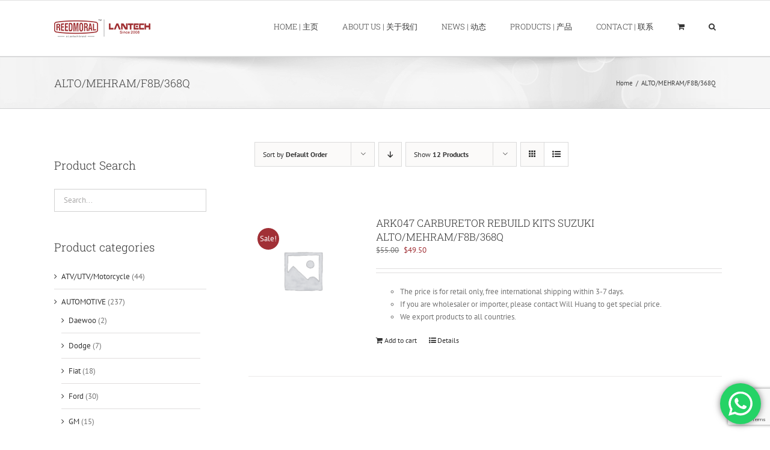

--- FILE ---
content_type: text/html; charset=UTF-8
request_url: https://www.cnlantech.com/product-tag/alto-mehram-f8b-368q/?product_view=list
body_size: 23630
content:
<!DOCTYPE html>
<html class="avada-html-layout-wide avada-html-header-position-top avada-html-is-archive" lang="en-US" prefix="og: http://ogp.me/ns# fb: http://ogp.me/ns/fb#">
<head>
	<meta http-equiv="X-UA-Compatible" content="IE=edge" />
	<meta http-equiv="Content-Type" content="text/html; charset=utf-8"/>
	<meta name="viewport" content="width=device-width, initial-scale=1" />
	<meta name='robots' content='index, follow, max-image-preview:large, max-snippet:-1, max-video-preview:-1' />
	<style>img:is([sizes="auto" i], [sizes^="auto," i]) { contain-intrinsic-size: 3000px 1500px }</style>
	
	<!-- This site is optimized with the Yoast SEO plugin v26.0 - https://yoast.com/wordpress/plugins/seo/ -->
	<title>ALTO/MEHRAM/F8B/368Q Archives - Lantech Automotive Industry Co.,Ltd. | Lantech Machinery Co.,Ltd.福建联德机械有限公司</title>
	<link rel="canonical" href="http://www.cnlantech.com/product-tag/alto-mehram-f8b-368q/" />
	<meta property="og:locale" content="en_US" />
	<meta property="og:type" content="article" />
	<meta property="og:title" content="ALTO/MEHRAM/F8B/368Q Archives - Lantech Automotive Industry Co.,Ltd. | Lantech Machinery Co.,Ltd.福建联德机械有限公司" />
	<meta property="og:url" content="http://www.cnlantech.com/product-tag/alto-mehram-f8b-368q/" />
	<meta property="og:site_name" content="Lantech Automotive Industry Co.,Ltd. | Lantech Machinery Co.,Ltd.福建联德机械有限公司" />
	<meta name="twitter:card" content="summary_large_image" />
	<script type="application/ld+json" class="yoast-schema-graph">{"@context":"https://schema.org","@graph":[{"@type":"CollectionPage","@id":"http://www.cnlantech.com/product-tag/alto-mehram-f8b-368q/","url":"http://www.cnlantech.com/product-tag/alto-mehram-f8b-368q/","name":"ALTO/MEHRAM/F8B/368Q Archives - Lantech Automotive Industry Co.,Ltd. | Lantech Machinery Co.,Ltd.福建联德机械有限公司","isPartOf":{"@id":"https://www.cnlantech.com/#website"},"breadcrumb":{"@id":"http://www.cnlantech.com/product-tag/alto-mehram-f8b-368q/#breadcrumb"},"inLanguage":"en-US"},{"@type":"BreadcrumbList","@id":"http://www.cnlantech.com/product-tag/alto-mehram-f8b-368q/#breadcrumb","itemListElement":[{"@type":"ListItem","position":1,"name":"Home","item":"https://www.cnlantech.com/"},{"@type":"ListItem","position":2,"name":"ALTO/MEHRAM/F8B/368Q"}]},{"@type":"WebSite","@id":"https://www.cnlantech.com/#website","url":"https://www.cnlantech.com/","name":"Lantech Automotive Industry Co.,Ltd. | Lantech Machinery Co.,Ltd.福建联德机械有限公司","description":"Carburetor Throttle Body Manufacturer/Factory","potentialAction":[{"@type":"SearchAction","target":{"@type":"EntryPoint","urlTemplate":"https://www.cnlantech.com/?s={search_term_string}"},"query-input":{"@type":"PropertyValueSpecification","valueRequired":true,"valueName":"search_term_string"}}],"inLanguage":"en-US"}]}</script>
	<!-- / Yoast SEO plugin. -->


<link rel='dns-prefetch' href='//www.cnlantech.com' />
<link rel="alternate" type="application/rss+xml" title="Lantech Automotive Industry Co.,Ltd. | Lantech Machinery Co.,Ltd.福建联德机械有限公司 &raquo; Feed" href="https://www.cnlantech.com/feed/" />
<link rel="alternate" type="application/rss+xml" title="Lantech Automotive Industry Co.,Ltd. | Lantech Machinery Co.,Ltd.福建联德机械有限公司 &raquo; Comments Feed" href="https://www.cnlantech.com/comments/feed/" />
					<link rel="shortcut icon" href="https://www.cnlantech.com/wp-content/uploads/2019/02/32_compressed.jpg" type="image/x-icon" />
		
					<!-- Apple Touch Icon -->
			<link rel="apple-touch-icon" sizes="180x180" href="https://www.cnlantech.com/wp-content/uploads/2019/02/114_compressed.jpg">
		
					<!-- Android Icon -->
			<link rel="icon" sizes="192x192" href="https://www.cnlantech.com/wp-content/uploads/2019/02/57_compressed.jpg">
		
					<!-- MS Edge Icon -->
			<meta name="msapplication-TileImage" content="https://www.cnlantech.com/wp-content/uploads/2019/02/72_compressed.jpg">
				<link rel="alternate" type="application/rss+xml" title="Lantech Automotive Industry Co.,Ltd. | Lantech Machinery Co.,Ltd.福建联德机械有限公司 &raquo; ALTO/MEHRAM/F8B/368Q Tag Feed" href="https://www.cnlantech.com/product-tag/alto-mehram-f8b-368q/feed/" />
				
		<meta property="og:locale" content="en_US"/>
		<meta property="og:type" content="article"/>
		<meta property="og:site_name" content="Lantech Automotive Industry Co.,Ltd. | Lantech Machinery Co.,Ltd.福建联德机械有限公司"/>
		<meta property="og:title" content="ALTO/MEHRAM/F8B/368Q Archives - Lantech Automotive Industry Co.,Ltd. | Lantech Machinery Co.,Ltd.福建联德机械有限公司"/>
				<meta property="og:url" content="https://www.cnlantech.com/products/carburetor-parts/ark047-carburetor-rebuild-kits-suzuki-alto-mehram-f8b-368q/"/>
																				<meta property="og:image" content="https://www.cnlantech.com/wp-content/uploads/2022/10/Backup_of_REED-160.png"/>
		<meta property="og:image:width" content="160"/>
		<meta property="og:image:height" content="30"/>
		<meta property="og:image:type" content="image/png"/>
				<script type="text/javascript">
/* <![CDATA[ */
window._wpemojiSettings = {"baseUrl":"https:\/\/s.w.org\/images\/core\/emoji\/16.0.1\/72x72\/","ext":".png","svgUrl":"https:\/\/s.w.org\/images\/core\/emoji\/16.0.1\/svg\/","svgExt":".svg","source":{"concatemoji":"https:\/\/www.cnlantech.com\/wp-includes\/js\/wp-emoji-release.min.js?ver=6.8.3"}};
/*! This file is auto-generated */
!function(s,n){var o,i,e;function c(e){try{var t={supportTests:e,timestamp:(new Date).valueOf()};sessionStorage.setItem(o,JSON.stringify(t))}catch(e){}}function p(e,t,n){e.clearRect(0,0,e.canvas.width,e.canvas.height),e.fillText(t,0,0);var t=new Uint32Array(e.getImageData(0,0,e.canvas.width,e.canvas.height).data),a=(e.clearRect(0,0,e.canvas.width,e.canvas.height),e.fillText(n,0,0),new Uint32Array(e.getImageData(0,0,e.canvas.width,e.canvas.height).data));return t.every(function(e,t){return e===a[t]})}function u(e,t){e.clearRect(0,0,e.canvas.width,e.canvas.height),e.fillText(t,0,0);for(var n=e.getImageData(16,16,1,1),a=0;a<n.data.length;a++)if(0!==n.data[a])return!1;return!0}function f(e,t,n,a){switch(t){case"flag":return n(e,"\ud83c\udff3\ufe0f\u200d\u26a7\ufe0f","\ud83c\udff3\ufe0f\u200b\u26a7\ufe0f")?!1:!n(e,"\ud83c\udde8\ud83c\uddf6","\ud83c\udde8\u200b\ud83c\uddf6")&&!n(e,"\ud83c\udff4\udb40\udc67\udb40\udc62\udb40\udc65\udb40\udc6e\udb40\udc67\udb40\udc7f","\ud83c\udff4\u200b\udb40\udc67\u200b\udb40\udc62\u200b\udb40\udc65\u200b\udb40\udc6e\u200b\udb40\udc67\u200b\udb40\udc7f");case"emoji":return!a(e,"\ud83e\udedf")}return!1}function g(e,t,n,a){var r="undefined"!=typeof WorkerGlobalScope&&self instanceof WorkerGlobalScope?new OffscreenCanvas(300,150):s.createElement("canvas"),o=r.getContext("2d",{willReadFrequently:!0}),i=(o.textBaseline="top",o.font="600 32px Arial",{});return e.forEach(function(e){i[e]=t(o,e,n,a)}),i}function t(e){var t=s.createElement("script");t.src=e,t.defer=!0,s.head.appendChild(t)}"undefined"!=typeof Promise&&(o="wpEmojiSettingsSupports",i=["flag","emoji"],n.supports={everything:!0,everythingExceptFlag:!0},e=new Promise(function(e){s.addEventListener("DOMContentLoaded",e,{once:!0})}),new Promise(function(t){var n=function(){try{var e=JSON.parse(sessionStorage.getItem(o));if("object"==typeof e&&"number"==typeof e.timestamp&&(new Date).valueOf()<e.timestamp+604800&&"object"==typeof e.supportTests)return e.supportTests}catch(e){}return null}();if(!n){if("undefined"!=typeof Worker&&"undefined"!=typeof OffscreenCanvas&&"undefined"!=typeof URL&&URL.createObjectURL&&"undefined"!=typeof Blob)try{var e="postMessage("+g.toString()+"("+[JSON.stringify(i),f.toString(),p.toString(),u.toString()].join(",")+"));",a=new Blob([e],{type:"text/javascript"}),r=new Worker(URL.createObjectURL(a),{name:"wpTestEmojiSupports"});return void(r.onmessage=function(e){c(n=e.data),r.terminate(),t(n)})}catch(e){}c(n=g(i,f,p,u))}t(n)}).then(function(e){for(var t in e)n.supports[t]=e[t],n.supports.everything=n.supports.everything&&n.supports[t],"flag"!==t&&(n.supports.everythingExceptFlag=n.supports.everythingExceptFlag&&n.supports[t]);n.supports.everythingExceptFlag=n.supports.everythingExceptFlag&&!n.supports.flag,n.DOMReady=!1,n.readyCallback=function(){n.DOMReady=!0}}).then(function(){return e}).then(function(){var e;n.supports.everything||(n.readyCallback(),(e=n.source||{}).concatemoji?t(e.concatemoji):e.wpemoji&&e.twemoji&&(t(e.twemoji),t(e.wpemoji)))}))}((window,document),window._wpemojiSettings);
/* ]]> */
</script>
<link rel='stylesheet' id='ht_ctc_main_css-css' href='https://www.cnlantech.com/wp-content/plugins/click-to-chat-for-whatsapp/new/inc/assets/css/main.css?ver=4.31' type='text/css' media='all' />
<style id='wp-emoji-styles-inline-css' type='text/css'>

	img.wp-smiley, img.emoji {
		display: inline !important;
		border: none !important;
		box-shadow: none !important;
		height: 1em !important;
		width: 1em !important;
		margin: 0 0.07em !important;
		vertical-align: -0.1em !important;
		background: none !important;
		padding: 0 !important;
	}
</style>
<style id='filebird-block-filebird-gallery-style-inline-css' type='text/css'>
ul.filebird-block-filebird-gallery{margin:auto!important;padding:0!important;width:100%}ul.filebird-block-filebird-gallery.layout-grid{display:grid;grid-gap:20px;align-items:stretch;grid-template-columns:repeat(var(--columns),1fr);justify-items:stretch}ul.filebird-block-filebird-gallery.layout-grid li img{border:1px solid #ccc;box-shadow:2px 2px 6px 0 rgba(0,0,0,.3);height:100%;max-width:100%;-o-object-fit:cover;object-fit:cover;width:100%}ul.filebird-block-filebird-gallery.layout-masonry{-moz-column-count:var(--columns);-moz-column-gap:var(--space);column-gap:var(--space);-moz-column-width:var(--min-width);columns:var(--min-width) var(--columns);display:block;overflow:auto}ul.filebird-block-filebird-gallery.layout-masonry li{margin-bottom:var(--space)}ul.filebird-block-filebird-gallery li{list-style:none}ul.filebird-block-filebird-gallery li figure{height:100%;margin:0;padding:0;position:relative;width:100%}ul.filebird-block-filebird-gallery li figure figcaption{background:linear-gradient(0deg,rgba(0,0,0,.7),rgba(0,0,0,.3) 70%,transparent);bottom:0;box-sizing:border-box;color:#fff;font-size:.8em;margin:0;max-height:100%;overflow:auto;padding:3em .77em .7em;position:absolute;text-align:center;width:100%;z-index:2}ul.filebird-block-filebird-gallery li figure figcaption a{color:inherit}.fb-block-hover-animation-zoomIn figure{overflow:hidden}.fb-block-hover-animation-zoomIn figure img{transform:scale(1);transition:.3s ease-in-out}.fb-block-hover-animation-zoomIn figure:hover img{transform:scale(1.3)}.fb-block-hover-animation-shine figure{overflow:hidden;position:relative}.fb-block-hover-animation-shine figure:before{background:linear-gradient(90deg,hsla(0,0%,100%,0) 0,hsla(0,0%,100%,.3));content:"";display:block;height:100%;left:-75%;position:absolute;top:0;transform:skewX(-25deg);width:50%;z-index:2}.fb-block-hover-animation-shine figure:hover:before{animation:shine .75s}@keyframes shine{to{left:125%}}.fb-block-hover-animation-opacity figure{overflow:hidden}.fb-block-hover-animation-opacity figure img{opacity:1;transition:.3s ease-in-out}.fb-block-hover-animation-opacity figure:hover img{opacity:.5}.fb-block-hover-animation-grayscale figure img{filter:grayscale(100%);transition:.3s ease-in-out}.fb-block-hover-animation-grayscale figure:hover img{filter:grayscale(0)}

</style>
<link rel='stylesheet' id='contact-form-7-css' href='https://www.cnlantech.com/wp-content/plugins/contact-form-7/includes/css/styles.css?ver=6.1.3' type='text/css' media='all' />
<style id='woocommerce-inline-inline-css' type='text/css'>
.woocommerce form .form-row .required { visibility: visible; }
</style>
<link rel='stylesheet' id='brands-styles-css' href='https://www.cnlantech.com/wp-content/plugins/woocommerce/assets/css/brands.css?ver=10.3.7' type='text/css' media='all' />
<link rel='stylesheet' id='fusion-dynamic-css-css' href='https://www.cnlantech.com/wp-content/uploads/fusion-styles/bbac05677bd47c940365ac7d1a3f43a2.min.css?ver=3.14' type='text/css' media='all' />
<script type="text/javascript" src="https://www.cnlantech.com/wp-includes/js/jquery/jquery.min.js?ver=3.7.1" id="jquery-core-js"></script>
<script type="text/javascript" src="https://www.cnlantech.com/wp-content/plugins/woocommerce/assets/js/jquery-blockui/jquery.blockUI.min.js?ver=2.7.0-wc.10.3.7" id="wc-jquery-blockui-js" defer="defer" data-wp-strategy="defer"></script>
<script type="text/javascript" id="wc-add-to-cart-js-extra">
/* <![CDATA[ */
var wc_add_to_cart_params = {"ajax_url":"\/wp-admin\/admin-ajax.php","wc_ajax_url":"\/?wc-ajax=%%endpoint%%","i18n_view_cart":"View cart","cart_url":"https:\/\/www.cnlantech.com\/cart\/","is_cart":"","cart_redirect_after_add":"no"};
/* ]]> */
</script>
<script type="text/javascript" src="https://www.cnlantech.com/wp-content/plugins/woocommerce/assets/js/frontend/add-to-cart.min.js?ver=10.3.7" id="wc-add-to-cart-js" defer="defer" data-wp-strategy="defer"></script>
<script type="text/javascript" src="https://www.cnlantech.com/wp-content/plugins/woocommerce/assets/js/js-cookie/js.cookie.min.js?ver=2.1.4-wc.10.3.7" id="wc-js-cookie-js" defer="defer" data-wp-strategy="defer"></script>
<script type="text/javascript" id="woocommerce-js-extra">
/* <![CDATA[ */
var woocommerce_params = {"ajax_url":"\/wp-admin\/admin-ajax.php","wc_ajax_url":"\/?wc-ajax=%%endpoint%%","i18n_password_show":"Show password","i18n_password_hide":"Hide password"};
/* ]]> */
</script>
<script type="text/javascript" src="https://www.cnlantech.com/wp-content/plugins/woocommerce/assets/js/frontend/woocommerce.min.js?ver=10.3.7" id="woocommerce-js" defer="defer" data-wp-strategy="defer"></script>
<link rel="https://api.w.org/" href="https://www.cnlantech.com/wp-json/" /><link rel="alternate" title="JSON" type="application/json" href="https://www.cnlantech.com/wp-json/wp/v2/product_tag/1217" /><link rel="EditURI" type="application/rsd+xml" title="RSD" href="https://www.cnlantech.com/xmlrpc.php?rsd" />
<meta name="generator" content="WordPress 6.8.3" />
<meta name="generator" content="WooCommerce 10.3.7" />
<meta name="generator" content="Redux 4.5.8" /><style type="text/css" id="css-fb-visibility">@media screen and (max-width: 640px){.fusion-no-small-visibility{display:none !important;}body .sm-text-align-center{text-align:center !important;}body .sm-text-align-left{text-align:left !important;}body .sm-text-align-right{text-align:right !important;}body .sm-text-align-justify{text-align:justify !important;}body .sm-flex-align-center{justify-content:center !important;}body .sm-flex-align-flex-start{justify-content:flex-start !important;}body .sm-flex-align-flex-end{justify-content:flex-end !important;}body .sm-mx-auto{margin-left:auto !important;margin-right:auto !important;}body .sm-ml-auto{margin-left:auto !important;}body .sm-mr-auto{margin-right:auto !important;}body .fusion-absolute-position-small{position:absolute;top:auto;width:100%;}.awb-sticky.awb-sticky-small{ position: sticky; top: var(--awb-sticky-offset,0); }}@media screen and (min-width: 641px) and (max-width: 1024px){.fusion-no-medium-visibility{display:none !important;}body .md-text-align-center{text-align:center !important;}body .md-text-align-left{text-align:left !important;}body .md-text-align-right{text-align:right !important;}body .md-text-align-justify{text-align:justify !important;}body .md-flex-align-center{justify-content:center !important;}body .md-flex-align-flex-start{justify-content:flex-start !important;}body .md-flex-align-flex-end{justify-content:flex-end !important;}body .md-mx-auto{margin-left:auto !important;margin-right:auto !important;}body .md-ml-auto{margin-left:auto !important;}body .md-mr-auto{margin-right:auto !important;}body .fusion-absolute-position-medium{position:absolute;top:auto;width:100%;}.awb-sticky.awb-sticky-medium{ position: sticky; top: var(--awb-sticky-offset,0); }}@media screen and (min-width: 1025px){.fusion-no-large-visibility{display:none !important;}body .lg-text-align-center{text-align:center !important;}body .lg-text-align-left{text-align:left !important;}body .lg-text-align-right{text-align:right !important;}body .lg-text-align-justify{text-align:justify !important;}body .lg-flex-align-center{justify-content:center !important;}body .lg-flex-align-flex-start{justify-content:flex-start !important;}body .lg-flex-align-flex-end{justify-content:flex-end !important;}body .lg-mx-auto{margin-left:auto !important;margin-right:auto !important;}body .lg-ml-auto{margin-left:auto !important;}body .lg-mr-auto{margin-right:auto !important;}body .fusion-absolute-position-large{position:absolute;top:auto;width:100%;}.awb-sticky.awb-sticky-large{ position: sticky; top: var(--awb-sticky-offset,0); }}</style>	<noscript><style>.woocommerce-product-gallery{ opacity: 1 !important; }</style></noscript>
	<style type="text/css">.recentcomments a{display:inline !important;padding:0 !important;margin:0 !important;}</style>		<script type="text/javascript">
			var doc = document.documentElement;
			doc.setAttribute( 'data-useragent', navigator.userAgent );
		</script>
		
	</head>

<body class="archive tax-product_tag term-alto-mehram-f8b-368q term-1217 wp-theme-Avada theme-Avada woocommerce woocommerce-page woocommerce-no-js has-sidebar fusion-image-hovers fusion-pagination-sizing fusion-button_type-flat fusion-button_span-no fusion-button_gradient-linear avada-image-rollover-circle-yes avada-image-rollover-yes avada-image-rollover-direction-left fusion-has-button-gradient fusion-body ltr fusion-sticky-header no-tablet-sticky-header no-mobile-sticky-header no-mobile-slidingbar avada-has-rev-slider-styles fusion-disable-outline fusion-sub-menu-fade mobile-logo-pos-left layout-wide-mode avada-has-boxed-modal-shadow- layout-scroll-offset-full avada-has-zero-margin-offset-top fusion-top-header menu-text-align-left fusion-woo-product-design-classic fusion-woo-shop-page-columns-3 fusion-woo-related-columns-3 fusion-woo-archive-page-columns-3 avada-has-woo-gallery-disabled woo-sale-badge-circle woo-outofstock-badge-top_bar mobile-menu-design-modern fusion-show-pagination-text fusion-header-layout-v3 avada-responsive avada-footer-fx-none avada-menu-highlight-style-bar fusion-search-form-classic fusion-main-menu-search-overlay fusion-avatar-square avada-dropdown-styles avada-blog-layout- avada-blog-archive-layout- avada-header-shadow-no avada-menu-icon-position-left avada-has-megamenu-shadow avada-has-mainmenu-dropdown-divider avada-has-mobile-menu-search avada-has-main-nav-search-icon avada-has-breadcrumb-mobile-hidden avada-has-titlebar-bar_and_content avada-has-pagination-padding avada-flyout-menu-direction-fade avada-ec-views-v1" data-awb-post-id="12900">
		<a class="skip-link screen-reader-text" href="#content">Skip to content</a>

	<div id="boxed-wrapper">
		
		<div id="wrapper" class="fusion-wrapper">
			<div id="home" style="position:relative;top:-1px;"></div>
							
					
			<header class="fusion-header-wrapper">
				<div class="fusion-header-v3 fusion-logo-alignment fusion-logo-left fusion-sticky-menu- fusion-sticky-logo-1 fusion-mobile-logo-  fusion-mobile-menu-design-modern">
					
<div class="fusion-secondary-header">
	<div class="fusion-row">
					</div>
</div>
<div class="fusion-header-sticky-height"></div>
<div class="fusion-header">
	<div class="fusion-row">
					<div class="fusion-logo" data-margin-top="31px" data-margin-bottom="31px" data-margin-left="0px" data-margin-right="0px">
			<a class="fusion-logo-link"  href="https://www.cnlantech.com/" >

						<!-- standard logo -->
			<img src="https://www.cnlantech.com/wp-content/uploads/2022/10/Backup_of_REED-160.png" srcset="https://www.cnlantech.com/wp-content/uploads/2022/10/Backup_of_REED-160.png 1x, https://www.cnlantech.com/wp-content/uploads/2022/10/Backup_of_REED-320-1.png 2x" width="160" height="30" style="max-height:30px;height:auto;" alt="Lantech Automotive Industry Co.,Ltd. | Lantech Machinery Co.,Ltd.福建联德机械有限公司 Logo" data-retina_logo_url="https://www.cnlantech.com/wp-content/uploads/2022/10/Backup_of_REED-320-1.png" class="fusion-standard-logo" />

			
											<!-- sticky header logo -->
				<img src="https://www.cnlantech.com/wp-content/uploads/2022/10/Backup_of_REED-160.png" srcset="https://www.cnlantech.com/wp-content/uploads/2022/10/Backup_of_REED-160.png 1x, https://www.cnlantech.com/wp-content/uploads/2022/10/Backup_of_REED-320-1.png 2x" width="160" height="30" style="max-height:30px;height:auto;" alt="Lantech Automotive Industry Co.,Ltd. | Lantech Machinery Co.,Ltd.福建联德机械有限公司 Logo" data-retina_logo_url="https://www.cnlantech.com/wp-content/uploads/2022/10/Backup_of_REED-320-1.png" class="fusion-sticky-logo" />
					</a>
		</div>		<nav class="fusion-main-menu" aria-label="Main Menu"><div class="fusion-overlay-search">		<form role="search" class="searchform fusion-search-form  fusion-search-form-classic" method="get" action="https://www.cnlantech.com/">
			<div class="fusion-search-form-content">

				
				<div class="fusion-search-field search-field">
					<label><span class="screen-reader-text">Search for:</span>
													<input type="search" value="" name="s" class="s" placeholder="Search..." required aria-required="true" aria-label="Search..."/>
											</label>
				</div>
				<div class="fusion-search-button search-button">
					<input type="submit" class="fusion-search-submit searchsubmit" aria-label="Search" value="&#xf002;" />
									</div>

				<input type="hidden" value="product" name="post_type" />
			</div>


			
		</form>
		<div class="fusion-search-spacer"></div><a href="#" role="button" aria-label="Close Search" class="fusion-close-search"></a></div><ul id="menu-main" class="fusion-menu"><li  id="menu-item-11856"  class="menu-item menu-item-type-post_type menu-item-object-page menu-item-home menu-item-11856"  data-item-id="11856"><a  href="https://www.cnlantech.com/" class="fusion-bar-highlight"><span class="menu-text">HOME | 主页</span></a></li><li  id="menu-item-13114"  class="menu-item menu-item-type-post_type menu-item-object-page menu-item-13114"  data-item-id="13114"><a  href="https://www.cnlantech.com/about-us/" class="fusion-bar-highlight"><span class="menu-text">ABOUT US | 关于我们</span></a></li><li  id="menu-item-11861"  class="menu-item menu-item-type-post_type menu-item-object-page menu-item-11861"  data-item-id="11861"><a  href="https://www.cnlantech.com/news/" class="fusion-bar-highlight"><span class="menu-text">NEWS | 动态</span></a></li><li  id="menu-item-13438"  class="menu-item menu-item-type-post_type menu-item-object-page menu-item-has-children menu-item-13438 fusion-megamenu-menu "  data-item-id="13438"><a  href="https://www.cnlantech.com/products/" class="fusion-bar-highlight"><span class="menu-text">PRODUCTS | 产品</span></a><div class="fusion-megamenu-wrapper fusion-columns-4 columns-per-row-4 columns-8 col-span-12 fusion-megamenu-fullwidth"><div class="row"><div class="fusion-megamenu-holder lazyload" style="width:1100px;" data-width="1100px"><ul class="fusion-megamenu fusion-megamenu-border"><li  id="menu-item-13512"  class="menu-item menu-item-type-custom menu-item-object-custom menu-item-has-children menu-item-13512 fusion-megamenu-submenu fusion-megamenu-columns-4 col-lg-3 col-md-3 col-sm-3" ><div class='fusion-megamenu-title'><span class="awb-justify-title"><span class="fusion-megamenu-icon"><i class="glyphicon fa-globe-europe fas" aria-hidden="true"></i></span>EURO SERIES</span></div><ul class="sub-menu"><li  id="menu-item-13472"  class="menu-item menu-item-type-custom menu-item-object-custom menu-item-13472" ><a  href="https://www.cnlantech.com/product-category/automotive/renault/" class="fusion-bar-highlight"><span><span class="fusion-megamenu-bullet"></span>Renault</span></a></li><li  id="menu-item-13494"  class="menu-item menu-item-type-custom menu-item-object-custom menu-item-13494" ><a  href="https://www.cnlantech.com/product-category/automotive/fiat/" class="fusion-bar-highlight"><span><span class="fusion-megamenu-bullet"></span>Fiat</span></a></li><li  id="menu-item-13502"  class="menu-item menu-item-type-custom menu-item-object-custom menu-item-13502" ><a  href="https://www.cnlantech.com/product-category/automotive/land-rover/" class="fusion-bar-highlight"><span><span class="fusion-megamenu-bullet"></span>Land Rover</span></a></li><li  id="menu-item-13501"  class="menu-item menu-item-type-custom menu-item-object-custom menu-item-13501" ><a  href="https://www.cnlantech.com/product-category/automotive/lada/" class="fusion-bar-highlight"><span><span class="fusion-megamenu-bullet"></span>Lada</span></a></li><li  id="menu-item-13511"  class="menu-item menu-item-type-custom menu-item-object-custom menu-item-13511" ><a  href="https://www.cnlantech.com/product-category/automotive/volkswagen/" class="fusion-bar-highlight"><span><span class="fusion-megamenu-bullet"></span>Volkswagen</span></a></li><li  id="menu-item-13506"  class="menu-item menu-item-type-custom menu-item-object-custom menu-item-13506" ><a  href="https://www.cnlantech.com/product-category/automotive/peugeot/" class="fusion-bar-highlight"><span><span class="fusion-megamenu-bullet"></span>Peugeot</span></a></li><li  id="menu-item-13507"  class="menu-item menu-item-type-custom menu-item-object-custom menu-item-13507" ><a  href="https://www.cnlantech.com/product-category/automotive/porsche/" class="fusion-bar-highlight"><span><span class="fusion-megamenu-bullet"></span>Porsche</span></a></li><li  id="menu-item-13508"  class="menu-item menu-item-type-custom menu-item-object-custom menu-item-13508" ><a  href="https://www.cnlantech.com/product-category/automotive/skoda/" class="fusion-bar-highlight"><span><span class="fusion-megamenu-bullet"></span>Skoda</span></a></li></ul></li><li  id="menu-item-13471"  class="menu-item menu-item-type-custom menu-item-object-custom menu-item-has-children menu-item-13471 fusion-megamenu-submenu fusion-megamenu-columns-4 col-lg-3 col-md-3 col-sm-3" ><div class='fusion-megamenu-title'><span class="awb-justify-title"><span class="fusion-megamenu-icon"><i class="glyphicon fa-certificate fas" aria-hidden="true"></i></span>JAPAN SERIES</span></div><ul class="sub-menu"><li  id="menu-item-13499"  class="menu-item menu-item-type-custom menu-item-object-custom menu-item-13499" ><a  href="https://www.cnlantech.com/product-category/automotive/isuzu/" class="fusion-bar-highlight"><span><span class="fusion-megamenu-bullet"></span>Isuzu</span></a></li><li  id="menu-item-13503"  class="menu-item menu-item-type-custom menu-item-object-custom menu-item-13503" ><a  href="https://www.cnlantech.com/product-category/automotive/mazda/" class="fusion-bar-highlight"><span><span class="fusion-megamenu-bullet"></span>Mazda</span></a></li><li  id="menu-item-13504"  class="menu-item menu-item-type-custom menu-item-object-custom menu-item-13504" ><a  href="https://www.cnlantech.com/product-category/automotive/mitsubishi/" class="fusion-bar-highlight"><span><span class="fusion-megamenu-bullet"></span>Mitsubishi</span></a></li><li  id="menu-item-13505"  class="menu-item menu-item-type-custom menu-item-object-custom menu-item-13505" ><a  href="https://www.cnlantech.com/product-category/automotive/nissan/" class="fusion-bar-highlight"><span><span class="fusion-megamenu-bullet"></span>Nissan</span></a></li><li  id="menu-item-13510"  class="menu-item menu-item-type-custom menu-item-object-custom menu-item-13510" ><a  href="https://www.cnlantech.com/product-category/automotive/toyota/" class="fusion-bar-highlight"><span><span class="fusion-megamenu-bullet"></span>Toyota</span></a></li><li  id="menu-item-13509"  class="menu-item menu-item-type-custom menu-item-object-custom menu-item-13509" ><a  href="https://www.cnlantech.com/product-category/automotive/suzuki/" class="fusion-bar-highlight"><span><span class="fusion-megamenu-bullet"></span>Suzuki</span></a></li></ul></li><li  id="menu-item-13513"  class="menu-item menu-item-type-custom menu-item-object-custom menu-item-has-children menu-item-13513 fusion-megamenu-submenu fusion-megamenu-columns-4 col-lg-3 col-md-3 col-sm-3" ><div class='fusion-megamenu-title'><span class="awb-justify-title"><span class="fusion-megamenu-icon"><i class="glyphicon fa-flag-usa fas" aria-hidden="true"></i></span>AMERICA SERIES</span></div><ul class="sub-menu"><li  id="menu-item-13496"  class="menu-item menu-item-type-custom menu-item-object-custom menu-item-13496" ><a  href="https://www.cnlantech.com/product-category/automotive/gm/" class="fusion-bar-highlight"><span><span class="fusion-megamenu-bullet"></span>GM</span></a></li><li  id="menu-item-13495"  class="menu-item menu-item-type-custom menu-item-object-custom menu-item-13495" ><a  href="https://www.cnlantech.com/product-category/automotive/ford/" class="fusion-bar-highlight"><span><span class="fusion-megamenu-bullet"></span>Ford</span></a></li><li  id="menu-item-13493"  class="menu-item menu-item-type-custom menu-item-object-custom menu-item-13493" ><a  href="https://www.cnlantech.com/product-category/automotive/dodge/" class="fusion-bar-highlight"><span><span class="fusion-megamenu-bullet"></span>Dodge</span></a></li></ul></li><li  id="menu-item-13514"  class="menu-item menu-item-type-custom menu-item-object-custom menu-item-has-children menu-item-13514 fusion-megamenu-submenu fusion-megamenu-columns-4 col-lg-3 col-md-3 col-sm-3" ><div class='fusion-megamenu-title'><span class="awb-justify-title"><span class="fusion-megamenu-icon"><i class="glyphicon fa-yin-yang fas" aria-hidden="true"></i></span>KOREA SERIES</span></div><ul class="sub-menu"><li  id="menu-item-13492"  class="menu-item menu-item-type-custom menu-item-object-custom menu-item-13492" ><a  href="https://www.cnlantech.com/product-category/automotive/daewoo/" class="fusion-bar-highlight"><span><span class="fusion-megamenu-bullet"></span>Daewoo</span></a></li><li  id="menu-item-13500"  class="menu-item menu-item-type-custom menu-item-object-custom menu-item-13500" ><a  href="https://www.cnlantech.com/product-category/automotive/kia/" class="fusion-bar-highlight"><span><span class="fusion-megamenu-bullet"></span>Kia</span></a></li></ul></li></ul><ul class="fusion-megamenu fusion-megamenu-row-2 fusion-megamenu-row-columns-4"><li  id="menu-item-13515"  class="menu-item menu-item-type-custom menu-item-object-custom menu-item-has-children menu-item-13515 fusion-megamenu-submenu fusion-megamenu-columns-4 col-lg-3 col-md-3 col-sm-3" ><div class='fusion-megamenu-title'><span class="awb-justify-title"><span class="fusion-megamenu-icon"><i class="glyphicon fa-arrow-alt-circle-down fas" aria-hidden="true"></i></span>OTHER USES</span></div><ul class="sub-menu"><li  id="menu-item-13497"  class="menu-item menu-item-type-custom menu-item-object-custom menu-item-13497" ><a  href="https://www.cnlantech.com/product-category/atv-utv-motorcycle/" class="fusion-bar-highlight"><span><span class="fusion-megamenu-bullet"></span>ATV UTV MOTORCYCLE</span></a></li><li  id="menu-item-13517"  class="menu-item menu-item-type-custom menu-item-object-custom menu-item-13517" ><a  href="https://www.cnlantech.com/product-category/marine/" class="fusion-bar-highlight"><span><span class="fusion-megamenu-bullet"></span>MARINE</span></a></li><li  id="menu-item-13518"  class="menu-item menu-item-type-custom menu-item-object-custom menu-item-13518" ><a  href="https://www.cnlantech.com/product-category/performance/" class="fusion-bar-highlight"><span><span class="fusion-megamenu-bullet"></span>PERFORMANCE</span></a></li><li  id="menu-item-13519"  class="menu-item menu-item-type-custom menu-item-object-custom menu-item-13519" ><a  href="https://www.cnlantech.com/product-category/small-engine/" class="fusion-bar-highlight"><span><span class="fusion-megamenu-bullet"></span>SMALL ENGINE</span></a></li></ul></li><li  id="menu-item-13498"  class="menu-item menu-item-type-custom menu-item-object-custom menu-item-has-children menu-item-13498 fusion-megamenu-submenu fusion-megamenu-columns-4 col-lg-3 col-md-3 col-sm-3" ><div class='fusion-megamenu-title'><span class="awb-justify-title"><span class="fusion-megamenu-icon"><i class="glyphicon fa-artstation fab" aria-hidden="true"></i></span>CARB KITS</span></div><ul class="sub-menu"><li  id="menu-item-13528"  class="menu-item menu-item-type-custom menu-item-object-custom menu-item-13528" ><a  href="https://www.cnlantech.com/product-category/carburetor-parts/" class="fusion-bar-highlight"><span><span class="fusion-megamenu-bullet"></span>Carburetor Parts</span></a></li></ul></li><li  id="menu-item-13520"  class="menu-item menu-item-type-custom menu-item-object-custom menu-item-has-children menu-item-13520 fusion-megamenu-submenu fusion-megamenu-columns-4 col-lg-3 col-md-3 col-sm-3" ><div class='fusion-megamenu-title'><span class="awb-justify-title"><span class="fusion-megamenu-icon"><i class="glyphicon fa-tractor fas" aria-hidden="true"></i></span>TRACTOR</span></div><ul class="sub-menu"><li  id="menu-item-13521"  class="menu-item menu-item-type-custom menu-item-object-custom menu-item-13521" ><a  href="https://www.cnlantech.com/product-category/tractor/ford-tractor/" class="fusion-bar-highlight"><span><span class="fusion-megamenu-bullet"></span>Ford</span></a></li><li  id="menu-item-13522"  class="menu-item menu-item-type-custom menu-item-object-custom menu-item-13522" ><a  href="https://www.cnlantech.com/product-category/tractor/ih/" class="fusion-bar-highlight"><span><span class="fusion-megamenu-bullet"></span>IH</span></a></li></ul></li><li  id="menu-item-13527"  class="menu-item menu-item-type-custom menu-item-object-custom menu-item-has-children menu-item-13527 fusion-megamenu-submenu fusion-megamenu-columns-4 col-lg-3 col-md-3 col-sm-3" ><div class='fusion-megamenu-title'><span class="awb-justify-title"><span class="fusion-megamenu-icon"><i class="glyphicon fa-hubspot fab" aria-hidden="true"></i></span>OTHER PRODUCTS</span></div><ul class="sub-menu"><li  id="menu-item-13523"  class="menu-item menu-item-type-custom menu-item-object-custom menu-item-13523" ><a  href="https://www.cnlantech.com/product-category/trottle-body/" class="fusion-bar-highlight"><span><span class="fusion-megamenu-icon"><i class="glyphicon fa-infinity fas" aria-hidden="true"></i></span>TROTTLE BODY</span></a></li><li  id="menu-item-13516"  class="menu-item menu-item-type-custom menu-item-object-custom menu-item-13516" ><a  href="https://www.cnlantech.com/product-category/governor/" class="fusion-bar-highlight"><span><span class="fusion-megamenu-icon"><i class="glyphicon fa-empire fab" aria-hidden="true"></i></span>GOVERNOR</span></a></li></ul></li></ul></div><div style="clear:both;"></div></div></div></li><li  id="menu-item-11867"  class="menu-item menu-item-type-post_type menu-item-object-page menu-item-11867"  data-item-id="11867"><a  href="https://www.cnlantech.com/contact/" class="fusion-bar-highlight"><span class="menu-text">CONTACT | 联系</span></a></li><li class="fusion-custom-menu-item fusion-menu-cart fusion-main-menu-cart"><a class="fusion-main-menu-icon fusion-bar-highlight" href="https://www.cnlantech.com/cart/"><span class="menu-text" aria-label="View Cart"></span></a></li><li class="fusion-custom-menu-item fusion-main-menu-search fusion-search-overlay"><a class="fusion-main-menu-icon fusion-bar-highlight" href="#" aria-label="Search" data-title="Search" title="Search" role="button" aria-expanded="false"></a></li></ul></nav><div class="fusion-mobile-navigation"><ul id="menu-main-1" class="fusion-mobile-menu"><li   class="menu-item menu-item-type-post_type menu-item-object-page menu-item-home menu-item-11856"  data-item-id="11856"><a  href="https://www.cnlantech.com/" class="fusion-bar-highlight"><span class="menu-text">HOME | 主页</span></a></li><li   class="menu-item menu-item-type-post_type menu-item-object-page menu-item-13114"  data-item-id="13114"><a  href="https://www.cnlantech.com/about-us/" class="fusion-bar-highlight"><span class="menu-text">ABOUT US | 关于我们</span></a></li><li   class="menu-item menu-item-type-post_type menu-item-object-page menu-item-11861"  data-item-id="11861"><a  href="https://www.cnlantech.com/news/" class="fusion-bar-highlight"><span class="menu-text">NEWS | 动态</span></a></li><li   class="menu-item menu-item-type-post_type menu-item-object-page menu-item-has-children menu-item-13438 fusion-megamenu-menu "  data-item-id="13438"><a  href="https://www.cnlantech.com/products/" class="fusion-bar-highlight"><span class="menu-text">PRODUCTS | 产品</span></a><div class="fusion-megamenu-wrapper fusion-columns-4 columns-per-row-4 columns-8 col-span-12 fusion-megamenu-fullwidth"><div class="row"><div class="fusion-megamenu-holder lazyload" style="width:1100px;" data-width="1100px"><ul class="fusion-megamenu fusion-megamenu-border"><li   class="menu-item menu-item-type-custom menu-item-object-custom menu-item-has-children menu-item-13512 fusion-megamenu-submenu fusion-megamenu-columns-4 col-lg-3 col-md-3 col-sm-3" ><div class='fusion-megamenu-title'><span class="awb-justify-title"><span class="fusion-megamenu-icon"><i class="glyphicon fa-globe-europe fas" aria-hidden="true"></i></span>EURO SERIES</span></div><ul class="sub-menu"><li   class="menu-item menu-item-type-custom menu-item-object-custom menu-item-13472" ><a  href="https://www.cnlantech.com/product-category/automotive/renault/" class="fusion-bar-highlight"><span><span class="fusion-megamenu-bullet"></span>Renault</span></a></li><li   class="menu-item menu-item-type-custom menu-item-object-custom menu-item-13494" ><a  href="https://www.cnlantech.com/product-category/automotive/fiat/" class="fusion-bar-highlight"><span><span class="fusion-megamenu-bullet"></span>Fiat</span></a></li><li   class="menu-item menu-item-type-custom menu-item-object-custom menu-item-13502" ><a  href="https://www.cnlantech.com/product-category/automotive/land-rover/" class="fusion-bar-highlight"><span><span class="fusion-megamenu-bullet"></span>Land Rover</span></a></li><li   class="menu-item menu-item-type-custom menu-item-object-custom menu-item-13501" ><a  href="https://www.cnlantech.com/product-category/automotive/lada/" class="fusion-bar-highlight"><span><span class="fusion-megamenu-bullet"></span>Lada</span></a></li><li   class="menu-item menu-item-type-custom menu-item-object-custom menu-item-13511" ><a  href="https://www.cnlantech.com/product-category/automotive/volkswagen/" class="fusion-bar-highlight"><span><span class="fusion-megamenu-bullet"></span>Volkswagen</span></a></li><li   class="menu-item menu-item-type-custom menu-item-object-custom menu-item-13506" ><a  href="https://www.cnlantech.com/product-category/automotive/peugeot/" class="fusion-bar-highlight"><span><span class="fusion-megamenu-bullet"></span>Peugeot</span></a></li><li   class="menu-item menu-item-type-custom menu-item-object-custom menu-item-13507" ><a  href="https://www.cnlantech.com/product-category/automotive/porsche/" class="fusion-bar-highlight"><span><span class="fusion-megamenu-bullet"></span>Porsche</span></a></li><li   class="menu-item menu-item-type-custom menu-item-object-custom menu-item-13508" ><a  href="https://www.cnlantech.com/product-category/automotive/skoda/" class="fusion-bar-highlight"><span><span class="fusion-megamenu-bullet"></span>Skoda</span></a></li></ul></li><li   class="menu-item menu-item-type-custom menu-item-object-custom menu-item-has-children menu-item-13471 fusion-megamenu-submenu fusion-megamenu-columns-4 col-lg-3 col-md-3 col-sm-3" ><div class='fusion-megamenu-title'><span class="awb-justify-title"><span class="fusion-megamenu-icon"><i class="glyphicon fa-certificate fas" aria-hidden="true"></i></span>JAPAN SERIES</span></div><ul class="sub-menu"><li   class="menu-item menu-item-type-custom menu-item-object-custom menu-item-13499" ><a  href="https://www.cnlantech.com/product-category/automotive/isuzu/" class="fusion-bar-highlight"><span><span class="fusion-megamenu-bullet"></span>Isuzu</span></a></li><li   class="menu-item menu-item-type-custom menu-item-object-custom menu-item-13503" ><a  href="https://www.cnlantech.com/product-category/automotive/mazda/" class="fusion-bar-highlight"><span><span class="fusion-megamenu-bullet"></span>Mazda</span></a></li><li   class="menu-item menu-item-type-custom menu-item-object-custom menu-item-13504" ><a  href="https://www.cnlantech.com/product-category/automotive/mitsubishi/" class="fusion-bar-highlight"><span><span class="fusion-megamenu-bullet"></span>Mitsubishi</span></a></li><li   class="menu-item menu-item-type-custom menu-item-object-custom menu-item-13505" ><a  href="https://www.cnlantech.com/product-category/automotive/nissan/" class="fusion-bar-highlight"><span><span class="fusion-megamenu-bullet"></span>Nissan</span></a></li><li   class="menu-item menu-item-type-custom menu-item-object-custom menu-item-13510" ><a  href="https://www.cnlantech.com/product-category/automotive/toyota/" class="fusion-bar-highlight"><span><span class="fusion-megamenu-bullet"></span>Toyota</span></a></li><li   class="menu-item menu-item-type-custom menu-item-object-custom menu-item-13509" ><a  href="https://www.cnlantech.com/product-category/automotive/suzuki/" class="fusion-bar-highlight"><span><span class="fusion-megamenu-bullet"></span>Suzuki</span></a></li></ul></li><li   class="menu-item menu-item-type-custom menu-item-object-custom menu-item-has-children menu-item-13513 fusion-megamenu-submenu fusion-megamenu-columns-4 col-lg-3 col-md-3 col-sm-3" ><div class='fusion-megamenu-title'><span class="awb-justify-title"><span class="fusion-megamenu-icon"><i class="glyphicon fa-flag-usa fas" aria-hidden="true"></i></span>AMERICA SERIES</span></div><ul class="sub-menu"><li   class="menu-item menu-item-type-custom menu-item-object-custom menu-item-13496" ><a  href="https://www.cnlantech.com/product-category/automotive/gm/" class="fusion-bar-highlight"><span><span class="fusion-megamenu-bullet"></span>GM</span></a></li><li   class="menu-item menu-item-type-custom menu-item-object-custom menu-item-13495" ><a  href="https://www.cnlantech.com/product-category/automotive/ford/" class="fusion-bar-highlight"><span><span class="fusion-megamenu-bullet"></span>Ford</span></a></li><li   class="menu-item menu-item-type-custom menu-item-object-custom menu-item-13493" ><a  href="https://www.cnlantech.com/product-category/automotive/dodge/" class="fusion-bar-highlight"><span><span class="fusion-megamenu-bullet"></span>Dodge</span></a></li></ul></li><li   class="menu-item menu-item-type-custom menu-item-object-custom menu-item-has-children menu-item-13514 fusion-megamenu-submenu fusion-megamenu-columns-4 col-lg-3 col-md-3 col-sm-3" ><div class='fusion-megamenu-title'><span class="awb-justify-title"><span class="fusion-megamenu-icon"><i class="glyphicon fa-yin-yang fas" aria-hidden="true"></i></span>KOREA SERIES</span></div><ul class="sub-menu"><li   class="menu-item menu-item-type-custom menu-item-object-custom menu-item-13492" ><a  href="https://www.cnlantech.com/product-category/automotive/daewoo/" class="fusion-bar-highlight"><span><span class="fusion-megamenu-bullet"></span>Daewoo</span></a></li><li   class="menu-item menu-item-type-custom menu-item-object-custom menu-item-13500" ><a  href="https://www.cnlantech.com/product-category/automotive/kia/" class="fusion-bar-highlight"><span><span class="fusion-megamenu-bullet"></span>Kia</span></a></li></ul></li></ul><ul class="fusion-megamenu fusion-megamenu-row-2 fusion-megamenu-row-columns-4"><li   class="menu-item menu-item-type-custom menu-item-object-custom menu-item-has-children menu-item-13515 fusion-megamenu-submenu fusion-megamenu-columns-4 col-lg-3 col-md-3 col-sm-3" ><div class='fusion-megamenu-title'><span class="awb-justify-title"><span class="fusion-megamenu-icon"><i class="glyphicon fa-arrow-alt-circle-down fas" aria-hidden="true"></i></span>OTHER USES</span></div><ul class="sub-menu"><li   class="menu-item menu-item-type-custom menu-item-object-custom menu-item-13497" ><a  href="https://www.cnlantech.com/product-category/atv-utv-motorcycle/" class="fusion-bar-highlight"><span><span class="fusion-megamenu-bullet"></span>ATV UTV MOTORCYCLE</span></a></li><li   class="menu-item menu-item-type-custom menu-item-object-custom menu-item-13517" ><a  href="https://www.cnlantech.com/product-category/marine/" class="fusion-bar-highlight"><span><span class="fusion-megamenu-bullet"></span>MARINE</span></a></li><li   class="menu-item menu-item-type-custom menu-item-object-custom menu-item-13518" ><a  href="https://www.cnlantech.com/product-category/performance/" class="fusion-bar-highlight"><span><span class="fusion-megamenu-bullet"></span>PERFORMANCE</span></a></li><li   class="menu-item menu-item-type-custom menu-item-object-custom menu-item-13519" ><a  href="https://www.cnlantech.com/product-category/small-engine/" class="fusion-bar-highlight"><span><span class="fusion-megamenu-bullet"></span>SMALL ENGINE</span></a></li></ul></li><li   class="menu-item menu-item-type-custom menu-item-object-custom menu-item-has-children menu-item-13498 fusion-megamenu-submenu fusion-megamenu-columns-4 col-lg-3 col-md-3 col-sm-3" ><div class='fusion-megamenu-title'><span class="awb-justify-title"><span class="fusion-megamenu-icon"><i class="glyphicon fa-artstation fab" aria-hidden="true"></i></span>CARB KITS</span></div><ul class="sub-menu"><li   class="menu-item menu-item-type-custom menu-item-object-custom menu-item-13528" ><a  href="https://www.cnlantech.com/product-category/carburetor-parts/" class="fusion-bar-highlight"><span><span class="fusion-megamenu-bullet"></span>Carburetor Parts</span></a></li></ul></li><li   class="menu-item menu-item-type-custom menu-item-object-custom menu-item-has-children menu-item-13520 fusion-megamenu-submenu fusion-megamenu-columns-4 col-lg-3 col-md-3 col-sm-3" ><div class='fusion-megamenu-title'><span class="awb-justify-title"><span class="fusion-megamenu-icon"><i class="glyphicon fa-tractor fas" aria-hidden="true"></i></span>TRACTOR</span></div><ul class="sub-menu"><li   class="menu-item menu-item-type-custom menu-item-object-custom menu-item-13521" ><a  href="https://www.cnlantech.com/product-category/tractor/ford-tractor/" class="fusion-bar-highlight"><span><span class="fusion-megamenu-bullet"></span>Ford</span></a></li><li   class="menu-item menu-item-type-custom menu-item-object-custom menu-item-13522" ><a  href="https://www.cnlantech.com/product-category/tractor/ih/" class="fusion-bar-highlight"><span><span class="fusion-megamenu-bullet"></span>IH</span></a></li></ul></li><li   class="menu-item menu-item-type-custom menu-item-object-custom menu-item-has-children menu-item-13527 fusion-megamenu-submenu fusion-megamenu-columns-4 col-lg-3 col-md-3 col-sm-3" ><div class='fusion-megamenu-title'><span class="awb-justify-title"><span class="fusion-megamenu-icon"><i class="glyphicon fa-hubspot fab" aria-hidden="true"></i></span>OTHER PRODUCTS</span></div><ul class="sub-menu"><li   class="menu-item menu-item-type-custom menu-item-object-custom menu-item-13523" ><a  href="https://www.cnlantech.com/product-category/trottle-body/" class="fusion-bar-highlight"><span><span class="fusion-megamenu-icon"><i class="glyphicon fa-infinity fas" aria-hidden="true"></i></span>TROTTLE BODY</span></a></li><li   class="menu-item menu-item-type-custom menu-item-object-custom menu-item-13516" ><a  href="https://www.cnlantech.com/product-category/governor/" class="fusion-bar-highlight"><span><span class="fusion-megamenu-icon"><i class="glyphicon fa-empire fab" aria-hidden="true"></i></span>GOVERNOR</span></a></li></ul></li></ul></div><div style="clear:both;"></div></div></div></li><li   class="menu-item menu-item-type-post_type menu-item-object-page menu-item-11867"  data-item-id="11867"><a  href="https://www.cnlantech.com/contact/" class="fusion-bar-highlight"><span class="menu-text">CONTACT | 联系</span></a></li></ul></div>	<div class="fusion-mobile-menu-icons">
							<a href="#" class="fusion-icon awb-icon-bars" aria-label="Toggle mobile menu" aria-expanded="false"></a>
		
					<a href="#" class="fusion-icon awb-icon-search" aria-label="Toggle mobile search"></a>
		
		
					<a href="https://www.cnlantech.com/cart/" class="fusion-icon awb-icon-shopping-cart"  aria-label="Toggle mobile cart"></a>
			</div>

<nav class="fusion-mobile-nav-holder fusion-mobile-menu-text-align-left" aria-label="Main Menu Mobile"></nav>

		
<div class="fusion-clearfix"></div>
<div class="fusion-mobile-menu-search">
			<form role="search" class="searchform fusion-search-form  fusion-search-form-classic" method="get" action="https://www.cnlantech.com/">
			<div class="fusion-search-form-content">

				
				<div class="fusion-search-field search-field">
					<label><span class="screen-reader-text">Search for:</span>
													<input type="search" value="" name="s" class="s" placeholder="Search..." required aria-required="true" aria-label="Search..."/>
											</label>
				</div>
				<div class="fusion-search-button search-button">
					<input type="submit" class="fusion-search-submit searchsubmit" aria-label="Search" value="&#xf002;" />
									</div>

				<input type="hidden" value="product" name="post_type" />
			</div>


			
		</form>
		</div>
			</div>
</div>
				</div>
				<div class="fusion-clearfix"></div>
			</header>
								
							<div id="sliders-container" class="fusion-slider-visibility">
					</div>
				
					
							
			<section class="avada-page-titlebar-wrapper" aria-label="Page Title Bar">
	<div class="fusion-page-title-bar fusion-page-title-bar-none fusion-page-title-bar-left">
		<div class="fusion-page-title-row">
			<div class="fusion-page-title-wrapper">
				<div class="fusion-page-title-captions">

																							<h1 class="entry-title">ALTO/MEHRAM/F8B/368Q</h1>

											
					
				</div>

															<div class="fusion-page-title-secondary">
							<nav class="fusion-breadcrumbs awb-yoast-breadcrumbs" aria-label="Breadcrumb"><ol class="awb-breadcrumb-list"><li class="fusion-breadcrumb-item awb-breadcrumb-sep awb-home" ><a href="https://www.cnlantech.com" class="fusion-breadcrumb-link"><span >Home</span></a></li><li class="fusion-breadcrumb-item"  aria-current="page"><span  class="breadcrumb-leaf">ALTO/MEHRAM/F8B/368Q</span></li></ol></nav>						</div>
									
			</div>
		</div>
	</div>
</section>

						<main id="main" class="clearfix ">
				<div class="fusion-row" style="">
		<div class="woocommerce-container">
			<section id="content" class="" style="float: right;">
		<header class="woocommerce-products-header">
	
	</header>
<div class="woocommerce-notices-wrapper"></div>
<div class="catalog-ordering fusion-clearfix">
			<div class="orderby-order-container">
			<ul class="orderby order-dropdown">
				<li>
					<span class="current-li">
						<span class="current-li-content">
														<a aria-haspopup="true">Sort by <strong>Default Order</strong></a>
						</span>
					</span>
					<ul>
																			<li class="current">
																<a href="?product_view=list&product_orderby=default">Sort by <strong>Default Order</strong></a>
							</li>
												<li class="">
														<a href="?product_view=list&product_orderby=name">Sort by <strong>Name</strong></a>
						</li>
						<li class="">
														<a href="?product_view=list&product_orderby=price">Sort by <strong>Price</strong></a>
						</li>
						<li class="">
														<a href="?product_view=list&product_orderby=date">Sort by <strong>Date</strong></a>
						</li>
						<li class="">
														<a href="?product_view=list&product_orderby=popularity">Sort by <strong>Popularity</strong></a>
						</li>

													<li class="">
																<a href="?product_view=list&product_orderby=rating">Sort by <strong>Rating</strong></a>
							</li>
											</ul>
				</li>
			</ul>

			<ul class="order">
															<li class="asc"><a aria-label="Descending order" aria-haspopup="true" href="?product_view=list&product_order=desc"><i class="awb-icon-arrow-down2" aria-hidden="true"></i></a></li>
												</ul>
		</div>

		<ul class="sort-count order-dropdown">
			<li>
				<span class="current-li">
					<a aria-haspopup="true">
						Show <strong>12 Products</strong>						</a>
					</span>
				<ul>
					<li class="current">
						<a href="?product_view=list&product_count=12">
							Show <strong>12 Products</strong>						</a>
					</li>
					<li class="">
						<a href="?product_view=list&product_count=24">
							Show <strong>24 Products</strong>						</a>
					</li>
					<li class="">
						<a href="?product_view=list&product_count=36">
							Show <strong>36 Products</strong>						</a>
					</li>
				</ul>
			</li>
		</ul>
	
																<ul class="fusion-grid-list-view">
			<li class="fusion-grid-view-li">
				<a class="fusion-grid-view" aria-label="View as grid" aria-haspopup="true" href="?product_view=grid"><i class="awb-icon-grid icomoon-grid" aria-hidden="true"></i></a>
			</li>
			<li class="fusion-list-view-li active-view">
				<a class="fusion-list-view" aria-haspopup="true" aria-label="View as list" href="?product_view=list"><i class="awb-icon-list icomoon-list" aria-hidden="true"></i></a>
			</li>
		</ul>
	</div>
<ul class="products clearfix products-3">
<li class="product type-product post-12900 status-publish first instock product_cat-carburetor-parts product_tag-181vg0100 product_tag-alto-mehram-f8b-368q product_tag-carburetor-rebuild-kits product_tag-suzuki sale shipping-taxable purchasable product-type-simple product-list-view">
	<div class="fusion-product-wrapper">
<a href="https://www.cnlantech.com/products/carburetor-parts/ark047-carburetor-rebuild-kits-suzuki-alto-mehram-f8b-368q/" class="product-images" aria-label="ARK047 CARBURETOR REBUILD KITS SUZUKI ALTO/MEHRAM/F8B/368Q">
<div class="fusion-woo-badges-wrapper">

	<span class="onsale">Sale!</span>
	</div><div class="featured-image">
		<img width="500" height="500" src="https://www.cnlantech.com/wp-content/uploads/woocommerce-placeholder.png" class="woocommerce-placeholder wp-post-image lazyload" alt="Placeholder" decoding="async" fetchpriority="high" srcset="data:image/svg+xml,%3Csvg%20xmlns%3D%27http%3A%2F%2Fwww.w3.org%2F2000%2Fsvg%27%20width%3D%271200%27%20height%3D%271200%27%20viewBox%3D%270%200%201200%201200%27%3E%3Crect%20width%3D%271200%27%20height%3D%271200%27%20fill-opacity%3D%220%22%2F%3E%3C%2Fsvg%3E" data-orig-src="https://www.cnlantech.com/wp-content/uploads/woocommerce-placeholder.png" data-srcset="https://www.cnlantech.com/wp-content/uploads/woocommerce-placeholder-66x66.png 66w, https://www.cnlantech.com/wp-content/uploads/woocommerce-placeholder-150x150.png 150w, https://www.cnlantech.com/wp-content/uploads/woocommerce-placeholder-200x200.png 200w, https://www.cnlantech.com/wp-content/uploads/woocommerce-placeholder-300x300.png 300w, https://www.cnlantech.com/wp-content/uploads/woocommerce-placeholder-400x400.png 400w, https://www.cnlantech.com/wp-content/uploads/woocommerce-placeholder-600x600.png 600w, https://www.cnlantech.com/wp-content/uploads/woocommerce-placeholder-768x768.png 768w, https://www.cnlantech.com/wp-content/uploads/woocommerce-placeholder-800x800.png 800w, https://www.cnlantech.com/wp-content/uploads/woocommerce-placeholder-1024x1024.png 1024w, https://www.cnlantech.com/wp-content/uploads/woocommerce-placeholder.png 1200w" data-sizes="auto" />
						<div class="cart-loading"><i class="awb-icon-spinner" aria-hidden="true"></i></div>
			</div>
</a>
<div class="fusion-product-content">
	<div class="product-details">
		<div class="product-details-container">
<h3 class="product-title">
	<a href="https://www.cnlantech.com/products/carburetor-parts/ark047-carburetor-rebuild-kits-suzuki-alto-mehram-f8b-368q/">
		ARK047 CARBURETOR REBUILD KITS SUZUKI ALTO/MEHRAM/F8B/368Q	</a>
</h3>
<div class="fusion-price-rating">

	<span class="price"><del aria-hidden="true"><span class="woocommerce-Price-amount amount"><bdi><span class="woocommerce-Price-currencySymbol">&#36;</span>55.00</bdi></span></del> <span class="screen-reader-text">Original price was: &#036;55.00.</span><ins aria-hidden="true"><span class="woocommerce-Price-amount amount"><bdi><span class="woocommerce-Price-currencySymbol">&#36;</span>49.50</bdi></span></ins><span class="screen-reader-text">Current price is: &#036;49.50.</span></span>
		</div>
	</div>
</div>


	<div class="product-excerpt product-list">
		<div class="fusion-content-sep sep-double sep-solid"></div>
		<div class="product-excerpt-container">
			<div class="post-content">
				<ul>
 	<li>The price is for retail only, free international shipping within 3-7 days.</li>
 	<li>If you are wholesaler or importer, please contact Will Huang to get special price.</li>
 	<li>We export products to all countries.</li>
</ul>			</div>
		</div>
		<div class="product-buttons">
			<div class="product-buttons-container clearfix"> </div>
<a href="/product-tag/alto-mehram-f8b-368q/?product_view=list&#038;add-to-cart=12900" aria-describedby="woocommerce_loop_add_to_cart_link_describedby_12900" data-quantity="1" class="button product_type_simple add_to_cart_button ajax_add_to_cart" data-product_id="12900" data-product_sku="ARK047" aria-label="Add to cart: &ldquo;ARK047 CARBURETOR REBUILD KITS SUZUKI ALTO/MEHRAM/F8B/368Q&rdquo;" rel="nofollow">Add to cart</a>	<span id="woocommerce_loop_add_to_cart_link_describedby_12900" class="screen-reader-text">
			</span>

<a href="https://www.cnlantech.com/products/carburetor-parts/ark047-carburetor-rebuild-kits-suzuki-alto-mehram-f8b-368q/" class="show_details_button">
	Details</a>


	</div>
	</div>

	</div> </div>
</li>
</ul>

	</section>
</div>
<aside id="sidebar" class="sidebar fusion-widget-area fusion-content-widget-area fusion-sidebar-left fusion-megamenu1" style="float: left;" data="">
											
					<div id="woocommerce_product_search-3" class="widget woocommerce widget_product_search"><div class="heading"><h4 class="widget-title">Product Search</h4></div>
<form role="search" method="get" class="searchform" action="https://www.cnlantech.com/">
	<div>
		<input type="text" value="" name="s" class="s" placeholder="Search..." />
		<input type="hidden" name="post_type" value="product" />
	</div>
</form>
</div><style type="text/css" data-id="woocommerce_product_categories-2">@media (max-width: 800px){#woocommerce_product_categories-2{text-align:initial !important;}}</style><div id="woocommerce_product_categories-2" class="fusion-widget-mobile-align-initial fusion-widget-align-left widget woocommerce widget_product_categories" style="border-style: solid;border-color: #000000;text-align: left;border-width:0px;"><div class="heading"><h4 class="widget-title">Product categories</h4></div><ul class="product-categories"><li class="cat-item cat-item-57"><a href="https://www.cnlantech.com/product-category/atv-utv-motorcycle/">ATV/UTV/Motorcycle</a> <span class="count">(44)</span></li>
<li class="cat-item cat-item-15 cat-parent"><a href="https://www.cnlantech.com/product-category/automotive/">AUTOMOTIVE</a> <span class="count">(237)</span><ul class='children'>
<li class="cat-item cat-item-58"><a href="https://www.cnlantech.com/product-category/automotive/daewoo/">Daewoo</a> <span class="count">(2)</span></li>
<li class="cat-item cat-item-59"><a href="https://www.cnlantech.com/product-category/automotive/dodge/">Dodge</a> <span class="count">(7)</span></li>
<li class="cat-item cat-item-60"><a href="https://www.cnlantech.com/product-category/automotive/fiat/">Fiat</a> <span class="count">(18)</span></li>
<li class="cat-item cat-item-61"><a href="https://www.cnlantech.com/product-category/automotive/ford/">Ford</a> <span class="count">(30)</span></li>
<li class="cat-item cat-item-62"><a href="https://www.cnlantech.com/product-category/automotive/gm/">GM</a> <span class="count">(15)</span></li>
<li class="cat-item cat-item-63"><a href="https://www.cnlantech.com/product-category/automotive/isuzu/">Isuzu</a> <span class="count">(5)</span></li>
<li class="cat-item cat-item-64"><a href="https://www.cnlantech.com/product-category/automotive/kia/">Kia</a> <span class="count">(1)</span></li>
<li class="cat-item cat-item-65"><a href="https://www.cnlantech.com/product-category/automotive/lada/">Lada</a> <span class="count">(6)</span></li>
<li class="cat-item cat-item-66"><a href="https://www.cnlantech.com/product-category/automotive/land-rover/">Land Rover</a> <span class="count">(1)</span></li>
<li class="cat-item cat-item-67"><a href="https://www.cnlantech.com/product-category/automotive/mazda/">Mazda</a> <span class="count">(8)</span></li>
<li class="cat-item cat-item-68"><a href="https://www.cnlantech.com/product-category/automotive/mitsubishi/">Mitsubishi</a> <span class="count">(6)</span></li>
<li class="cat-item cat-item-1520"><a href="https://www.cnlantech.com/product-category/automotive/nissan/">Nissan</a> <span class="count">(24)</span></li>
<li class="cat-item cat-item-71"><a href="https://www.cnlantech.com/product-category/automotive/peugeot/">Peugeot</a> <span class="count">(10)</span></li>
<li class="cat-item cat-item-740"><a href="https://www.cnlantech.com/product-category/automotive/porsche/">Porsche</a> <span class="count">(2)</span></li>
<li class="cat-item cat-item-53"><a href="https://www.cnlantech.com/product-category/automotive/renault/">Renault</a> <span class="count">(7)</span></li>
<li class="cat-item cat-item-72"><a href="https://www.cnlantech.com/product-category/automotive/skoda/">Skoda</a> <span class="count">(2)</span></li>
<li class="cat-item cat-item-52"><a href="https://www.cnlantech.com/product-category/automotive/suzuki/">Suzuki</a> <span class="count">(24)</span></li>
<li class="cat-item cat-item-73"><a href="https://www.cnlantech.com/product-category/automotive/toyota/">Toyota</a> <span class="count">(43)</span></li>
<li class="cat-item cat-item-74"><a href="https://www.cnlantech.com/product-category/automotive/volkswagen/">Volkswagen</a> <span class="count">(37)</span></li>
</ul>
</li>
<li class="cat-item cat-item-75"><a href="https://www.cnlantech.com/product-category/carburetor-parts/">CARBURETOR PARTS</a> <span class="count">(260)</span></li>
<li class="cat-item cat-item-89"><a href="https://www.cnlantech.com/product-category/governor/">GOVERNOR</a> <span class="count">(3)</span></li>
<li class="cat-item cat-item-76"><a href="https://www.cnlantech.com/product-category/marine/">MARINE</a> <span class="count">(3)</span></li>
<li class="cat-item cat-item-90"><a href="https://www.cnlantech.com/product-category/others/">OTHERS</a> <span class="count">(7)</span></li>
<li class="cat-item cat-item-70"><a href="https://www.cnlantech.com/product-category/performance/">PERFORMANCE</a> <span class="count">(12)</span></li>
<li class="cat-item cat-item-77"><a href="https://www.cnlantech.com/product-category/small-engine/">SMALL ENGINE</a> <span class="count">(79)</span></li>
<li class="cat-item cat-item-78 cat-parent"><a href="https://www.cnlantech.com/product-category/tractor/">TRACTOR</a> <span class="count">(14)</span><ul class='children'>
<li class="cat-item cat-item-91"><a href="https://www.cnlantech.com/product-category/tractor/ford-tractor/">Ford</a> <span class="count">(8)</span></li>
<li class="cat-item cat-item-92"><a href="https://www.cnlantech.com/product-category/tractor/ih/">IH</a> <span class="count">(6)</span></li>
</ul>
</li>
<li class="cat-item cat-item-93"><a href="https://www.cnlantech.com/product-category/trottle-body/">TROTTLE BODY</a> <span class="count">(1)</span></li>
</ul></div>			</aside>
						
					</div>  <!-- fusion-row -->
				</main>  <!-- #main -->
				
				
								
					
		<div class="fusion-footer">
					
	<footer class="fusion-footer-widget-area fusion-widget-area">
		<div class="fusion-row">
			<div class="fusion-columns fusion-columns-4 fusion-widget-area">
				
																									<div class="fusion-column col-lg-3 col-md-3 col-sm-3">
							<section id="text-2" class="fusion-footer-widget-column widget widget_text" style="border-style: solid;border-color:transparent;border-width:0px;"><h4 class="widget-title">Chat on WeChat | 微信</h4>			<div class="textwidget"><p><img decoding="async" class="alignnone size-full wp-image-15592" src="http://www.cnlantech.com/wp-content/uploads/2024/04/12312313-2.jpg" alt="" width="370" height="370" srcset="https://www.cnlantech.com/wp-content/uploads/2024/04/12312313-2-66x66.jpg 66w, https://www.cnlantech.com/wp-content/uploads/2024/04/12312313-2-100x100.jpg 100w, https://www.cnlantech.com/wp-content/uploads/2024/04/12312313-2-150x150.jpg 150w, https://www.cnlantech.com/wp-content/uploads/2024/04/12312313-2-200x200.jpg 200w, https://www.cnlantech.com/wp-content/uploads/2024/04/12312313-2-300x300.jpg 300w, https://www.cnlantech.com/wp-content/uploads/2024/04/12312313-2.jpg 370w" sizes="(max-width: 370px) 100vw, 370px" /></p>
</div>
		<div style="clear:both;"></div></section>																					</div>
																										<div class="fusion-column col-lg-3 col-md-3 col-sm-3">
							
		<section id="recent-posts-6" class="fusion-footer-widget-column widget widget_recent_entries" style="border-style: solid;border-color:transparent;border-width:0px;">
		<h4 class="widget-title">Recent News | 最新动态</h4>
		<ul>
											<li>
					<a href="https://www.cnlantech.com/2026/01/10/carburetor-flow-correcttion/">CARBURETOR FLOW CORRECTTION</a>
									</li>
											<li>
					<a href="https://www.cnlantech.com/2026/01/05/new-year-2026-greetings/">New Year 2026 Greetings</a>
									</li>
											<li>
					<a href="https://www.cnlantech.com/2026/01/05/merry-christmas/">Merry Christmas</a>
									</li>
											<li>
					<a href="https://www.cnlantech.com/2025/12/16/tbi-injection/">TBI INJECTION</a>
									</li>
											<li>
					<a href="https://www.cnlantech.com/2025/12/16/automechanika-shanghai-2025/">Automechanika Shanghai 2025</a>
									</li>
					</ul>

		<div style="clear:both;"></div></section>																					</div>
																										<div class="fusion-column col-lg-3 col-md-3 col-sm-3">
							<section id="contact_info-widget-4" class="fusion-footer-widget-column widget contact_info" style="border-style: solid;border-color:transparent;border-width:0px;"><h4 class="widget-title">Contact Info | 联系信息</h4>
		<div class="contact-info-container">
							<p class="address">BULIDING A2 XINYI ELECTRONICS INDUSTRIAL PARK, JINZHAI COUNTY ECONOMIC DEVELOPMENT ZONE, LUAN CITY, ANHUI PROVINCE, CHINA<br>安徽省六安市金寨县新艺产业园A2栋</p>
			
							<p class="phone">Phone: <a href="tel:+86 564 7756688">+86 564 7756688</a></p>
			
							<p class="mobile">Mobile: <a href="tel:+86 13958835690">+86 13958835690</a></p>
			
			
												<p class="email">Email: <a href="mailto:&#119;ill&#64;cnl&#97;nt&#101;&#99;&#104;.c&#111;&#109;">will@cnlantech.com</a></p>
							
							<p class="web">Web: <a href="http://cnlantech.en.alibaba.com/">Link to Lantech Alibaba website</a></p>
					</div>
		<div style="clear:both;"></div></section>																					</div>
																										<div class="fusion-column fusion-column-last col-lg-3 col-md-3 col-sm-3">
							<section id="woocommerce_product_search-4" class="fusion-footer-widget-column widget woocommerce widget_product_search"><h4 class="widget-title">PRODUCT SEARCH | 搜索产品</h4>
<form role="search" method="get" class="searchform" action="https://www.cnlantech.com/">
	<div>
		<input type="text" value="" name="s" class="s" placeholder="Search..." />
		<input type="hidden" name="post_type" value="product" />
	</div>
</form>
<div style="clear:both;"></div></section><section id="woocommerce_products-2" class="fusion-footer-widget-column widget woocommerce widget_products" style="border-style: solid;border-color:transparent;border-width:0px;"><h4 class="widget-title">Products</h4><ul class="product_list_widget"><li>
	
	<a href="https://www.cnlantech.com/products/automotive/dodge/reedmoral-throttle-body-04891735ac-compatible-with-2-0l-2-4l-dodge-avengerjourneychrysler-200caliber-compass-patriotsebringreplace-4891735ad4891735ab/">
		<img width="500" height="500" src="https://www.cnlantech.com/wp-content/uploads/2026/01/主图-500x500.jpg" class="attachment-woocommerce_thumbnail size-woocommerce_thumbnail lazyload" alt="Reedmoral Throttle body 04891735AC Compatible with 2.0L 2.4L Dodge Avenger,Journey,Chrysler 200,Caliber, Compass Patriot,Sebring,Replace # 4891735AD,4891735AB" decoding="async" srcset="data:image/svg+xml,%3Csvg%20xmlns%3D%27http%3A%2F%2Fwww.w3.org%2F2000%2Fsvg%27%20width%3D%271600%27%20height%3D%271600%27%20viewBox%3D%270%200%201600%201600%27%3E%3Crect%20width%3D%271600%27%20height%3D%271600%27%20fill-opacity%3D%220%22%2F%3E%3C%2Fsvg%3E" data-orig-src="https://www.cnlantech.com/wp-content/uploads/2026/01/主图-500x500.jpg" data-srcset="https://www.cnlantech.com/wp-content/uploads/2026/01/主图-66x66.jpg 66w, https://www.cnlantech.com/wp-content/uploads/2026/01/主图-100x100.jpg 100w, https://www.cnlantech.com/wp-content/uploads/2026/01/主图-150x150.jpg 150w, https://www.cnlantech.com/wp-content/uploads/2026/01/主图-200x200.jpg 200w, https://www.cnlantech.com/wp-content/uploads/2026/01/主图-300x300.jpg 300w, https://www.cnlantech.com/wp-content/uploads/2026/01/主图-400x400.jpg 400w, https://www.cnlantech.com/wp-content/uploads/2026/01/主图-500x500.jpg 500w, https://www.cnlantech.com/wp-content/uploads/2026/01/主图-600x600.jpg 600w, https://www.cnlantech.com/wp-content/uploads/2026/01/主图-700x700.jpg 700w, https://www.cnlantech.com/wp-content/uploads/2026/01/主图-768x768.jpg 768w, https://www.cnlantech.com/wp-content/uploads/2026/01/主图-800x800.jpg 800w, https://www.cnlantech.com/wp-content/uploads/2026/01/主图-1024x1024.jpg 1024w, https://www.cnlantech.com/wp-content/uploads/2026/01/主图-1200x1200.jpg 1200w, https://www.cnlantech.com/wp-content/uploads/2026/01/主图-1536x1536.jpg 1536w, https://www.cnlantech.com/wp-content/uploads/2026/01/主图.jpg 1600w" data-sizes="auto" />		<span class="product-title">Reedmoral Throttle body 04891735AC Compatible with 2.0L 2.4L Dodge Avenger,Journey,Chrysler 200,Caliber, Compass Patriot,Sebring,Replace # 4891735AD,4891735AB</span>
	</a>

				
	
	</li>
</ul><div style="clear:both;"></div></section>																					</div>
																											
				<div class="fusion-clearfix"></div>
			</div> <!-- fusion-columns -->
		</div> <!-- fusion-row -->
	</footer> <!-- fusion-footer-widget-area -->

	
	<footer id="footer" class="fusion-footer-copyright-area">
		<div class="fusion-row">
			<div class="fusion-copyright-content">

				<div class="fusion-copyright-notice">
		<div>
		© Copyright 2008 - 2025 <br>安徽联德汽车工业有限公司 | Lantech Automotive Industry Co.,Ltd. <br>福建联德机械有限公司 | Lantech Machinery Co.,Ltd. <br>All Rights Reserved<br><br>The use of the name of car maker and carburetor maker such as "VW" "BENZ" "HOLLEY" "EDELBROCK" "Aisan" by LANTECH is for the sole purpose of application and description and in no way is intended to infer or imply any connection with or between LANTECH and our products, and the above mentioned trandmark/Corporation.	</div>
</div>
<div class="fusion-social-links-footer">
	<div class="fusion-social-networks"><div class="fusion-social-networks-wrapper"><a  class="fusion-social-network-icon fusion-tooltip fusion-facebook awb-icon-facebook" style data-placement="top" data-title="Facebook" data-toggle="tooltip" title="Facebook" href="https://www.facebook.com/" target="_blank" rel="noreferrer"><span class="screen-reader-text">Facebook</span></a><a  class="fusion-social-network-icon fusion-tooltip fusion-linkedin awb-icon-linkedin" style data-placement="top" data-title="LinkedIn" data-toggle="tooltip" title="LinkedIn" href="https://www.linkdin.com/" target="_blank" rel="noopener noreferrer"><span class="screen-reader-text">LinkedIn</span></a><a  class="fusion-social-network-icon fusion-tooltip fusion-pinterest awb-icon-pinterest" style data-placement="top" data-title="Pinterest" data-toggle="tooltip" title="Pinterest" href="https://www.pinterest.com/" target="_blank" rel="noopener noreferrer"><span class="screen-reader-text">Pinterest</span></a><a  class="fusion-social-network-icon fusion-tooltip fusion-twitter awb-icon-twitter" style data-placement="top" data-title="X" data-toggle="tooltip" title="X" href="https://www.twitter.com/" target="_blank" rel="noopener noreferrer"><span class="screen-reader-text">X</span></a><a  class="fusion-social-network-icon fusion-tooltip fusion-paypal awb-icon-paypal" style data-placement="top" data-title="PayPal" data-toggle="tooltip" title="PayPal" href="https://www.paypal.com/" target="_blank" rel="noopener noreferrer"><span class="screen-reader-text">PayPal</span></a></div></div></div>

			</div> <!-- fusion-fusion-copyright-content -->
		</div> <!-- fusion-row -->
	</footer> <!-- #footer -->
		</div> <!-- fusion-footer -->

		
																</div> <!-- wrapper -->
		</div> <!-- #boxed-wrapper -->
				<a class="fusion-one-page-text-link fusion-page-load-link" tabindex="-1" href="#" aria-hidden="true">Page load link</a>

		<div class="avada-footer-scripts">
			<script type="text/javascript">var fusionNavIsCollapsed=function(e){var t,n;window.innerWidth<=e.getAttribute("data-breakpoint")?(e.classList.add("collapse-enabled"),e.classList.remove("awb-menu_desktop"),e.classList.contains("expanded")||window.dispatchEvent(new CustomEvent("fusion-mobile-menu-collapsed",{detail:{nav:e}})),(n=e.querySelectorAll(".menu-item-has-children.expanded")).length&&n.forEach(function(e){e.querySelector(".awb-menu__open-nav-submenu_mobile").setAttribute("aria-expanded","false")})):(null!==e.querySelector(".menu-item-has-children.expanded .awb-menu__open-nav-submenu_click")&&e.querySelector(".menu-item-has-children.expanded .awb-menu__open-nav-submenu_click").click(),e.classList.remove("collapse-enabled"),e.classList.add("awb-menu_desktop"),null!==e.querySelector(".awb-menu__main-ul")&&e.querySelector(".awb-menu__main-ul").removeAttribute("style")),e.classList.add("no-wrapper-transition"),clearTimeout(t),t=setTimeout(()=>{e.classList.remove("no-wrapper-transition")},400),e.classList.remove("loading")},fusionRunNavIsCollapsed=function(){var e,t=document.querySelectorAll(".awb-menu");for(e=0;e<t.length;e++)fusionNavIsCollapsed(t[e])};function avadaGetScrollBarWidth(){var e,t,n,l=document.createElement("p");return l.style.width="100%",l.style.height="200px",(e=document.createElement("div")).style.position="absolute",e.style.top="0px",e.style.left="0px",e.style.visibility="hidden",e.style.width="200px",e.style.height="150px",e.style.overflow="hidden",e.appendChild(l),document.body.appendChild(e),t=l.offsetWidth,e.style.overflow="scroll",t==(n=l.offsetWidth)&&(n=e.clientWidth),document.body.removeChild(e),jQuery("html").hasClass("awb-scroll")&&10<t-n?10:t-n}fusionRunNavIsCollapsed(),window.addEventListener("fusion-resize-horizontal",fusionRunNavIsCollapsed);</script><script type="speculationrules">
{"prefetch":[{"source":"document","where":{"and":[{"href_matches":"\/*"},{"not":{"href_matches":["\/wp-*.php","\/wp-admin\/*","\/wp-content\/uploads\/*","\/wp-content\/*","\/wp-content\/plugins\/*","\/wp-content\/themes\/Avada\/*","\/*\\?(.+)"]}},{"not":{"selector_matches":"a[rel~=\"nofollow\"]"}},{"not":{"selector_matches":".no-prefetch, .no-prefetch a"}}]},"eagerness":"conservative"}]}
</script>
		<!-- Click to Chat - https://holithemes.com/plugins/click-to-chat/  v4.31 -->
									<div class="ht-ctc ht-ctc-chat ctc-analytics ctc_wp_desktop style-3_1  ht_ctc_entry_animation ht_ctc_an_entry_corner " id="ht-ctc-chat"  
				style="display: none;  position: fixed; bottom: 15px; right: 15px;"   >
								<div class="ht_ctc_style ht_ctc_chat_style">
				<style id="ht-ctc-s3">
.ht-ctc .ctc_s_3_1:hover svg stop{stop-color:#25D366;}.ht-ctc .ctc_s_3_1:hover .ht_ctc_padding,.ht-ctc .ctc_s_3_1:hover .ctc_cta_stick{background-color:#25D366 !important;box-shadow:0px 0px 11px rgba(0,0,0,.5);}
</style>

<div title = &#039;WhatsApp us&#039; style="display:flex;justify-content:center;align-items:center; " class="ctc_s_3_1 ctc_s3_1 ctc_nb" data-nb_top="-4px" data-nb_right="-4px">
	<p class="ctc-analytics ctc_cta ctc_cta_stick ht-ctc-cta " style="padding: 0px 16px; line-height: 1.6; font-size: 15px; background-color: #25d366; color: #ffffff; border-radius:10px; margin:0 10px;  display: none; ">WhatsApp us</p>
	<div class="ctc-analytics ht_ctc_padding" style="background-color: #25D366; padding: 14px; border-radius: 50%; box-shadow: 0px 0px 11px rgba(0,0,0,.5);">
		<svg style="pointer-events:none; display:block; height:40px; width:40px;" width="40px" height="40px" viewBox="0 0 1219.547 1225.016">
            <path style="fill: #E0E0E0;" fill="#E0E0E0" d="M1041.858 178.02C927.206 63.289 774.753.07 612.325 0 277.617 0 5.232 272.298 5.098 606.991c-.039 106.986 27.915 211.42 81.048 303.476L0 1225.016l321.898-84.406c88.689 48.368 188.547 73.855 290.166 73.896h.258.003c334.654 0 607.08-272.346 607.222-607.023.056-162.208-63.052-314.724-177.689-429.463zm-429.533 933.963h-.197c-90.578-.048-179.402-24.366-256.878-70.339l-18.438-10.93-191.021 50.083 51-186.176-12.013-19.087c-50.525-80.336-77.198-173.175-77.16-268.504.111-278.186 226.507-504.503 504.898-504.503 134.812.056 261.519 52.604 356.814 147.965 95.289 95.36 147.728 222.128 147.688 356.948-.118 278.195-226.522 504.543-504.693 504.543z"/>
            <linearGradient id="htwaicona-chat" gradientUnits="userSpaceOnUse" x1="609.77" y1="1190.114" x2="609.77" y2="21.084">
                <stop id="s3_1_offset_1" offset="0" stop-color="#25D366"/>
                <stop id="s3_1_offset_2" offset="1" stop-color="#25D366"/>
            </linearGradient>
            <path style="fill: url(#htwaicona-chat);" fill="url(#htwaicona-chat)" d="M27.875 1190.114l82.211-300.18c-50.719-87.852-77.391-187.523-77.359-289.602.133-319.398 260.078-579.25 579.469-579.25 155.016.07 300.508 60.398 409.898 169.891 109.414 109.492 169.633 255.031 169.57 409.812-.133 319.406-260.094 579.281-579.445 579.281-.023 0 .016 0 0 0h-.258c-96.977-.031-192.266-24.375-276.898-70.5l-307.188 80.548z"/>
            <image overflow="visible" opacity=".08" width="682" height="639" transform="translate(270.984 291.372)"/>
            <path fill-rule="evenodd" clip-rule="evenodd" style="fill: #FFF;" fill="#FFF" d="M462.273 349.294c-11.234-24.977-23.062-25.477-33.75-25.914-8.742-.375-18.75-.352-28.742-.352-10 0-26.25 3.758-39.992 18.766-13.75 15.008-52.5 51.289-52.5 125.078 0 73.797 53.75 145.102 61.242 155.117 7.5 10 103.758 166.266 256.203 226.383 126.695 49.961 152.477 40.023 179.977 37.523s88.734-36.273 101.234-71.297c12.5-35.016 12.5-65.031 8.75-71.305-3.75-6.25-13.75-10-28.75-17.5s-88.734-43.789-102.484-48.789-23.75-7.5-33.75 7.516c-10 15-38.727 48.773-47.477 58.773-8.75 10.023-17.5 11.273-32.5 3.773-15-7.523-63.305-23.344-120.609-74.438-44.586-39.75-74.688-88.844-83.438-103.859-8.75-15-.938-23.125 6.586-30.602 6.734-6.719 15-17.508 22.5-26.266 7.484-8.758 9.984-15.008 14.984-25.008 5-10.016 2.5-18.773-1.25-26.273s-32.898-81.67-46.234-111.326z"/>
            <path style="fill: #FFFFFF;" fill="#FFF" d="M1036.898 176.091C923.562 62.677 772.859.185 612.297.114 281.43.114 12.172 269.286 12.039 600.137 12 705.896 39.633 809.13 92.156 900.13L7 1211.067l318.203-83.438c87.672 47.812 186.383 73.008 286.836 73.047h.255.003c330.812 0 600.109-269.219 600.25-600.055.055-160.343-62.328-311.108-175.649-424.53zm-424.601 923.242h-.195c-89.539-.047-177.344-24.086-253.93-69.531l-18.227-10.805-188.828 49.508 50.414-184.039-11.875-18.867c-49.945-79.414-76.312-171.188-76.273-265.422.109-274.992 223.906-498.711 499.102-498.711 133.266.055 258.516 52 352.719 146.266 94.195 94.266 146.031 219.578 145.992 352.852-.118 274.999-223.923 498.749-498.899 498.749z"/>
        </svg>	</div>
</div>
				</div>
			</div>
							<span class="ht_ctc_chat_data" data-settings="{&quot;number&quot;:&quot;8613958835690&quot;,&quot;pre_filled&quot;:&quot;Hello Lantech Automotive Industry Co.,Ltd. | Lantech Machinery Co.,Ltd.\u798f\u5efa\u8054\u5fb7\u673a\u68b0\u6709\u9650\u516c\u53f8!\r\nName:\r\nLike to know more information about - &#039;ALTO\/MEHRAM\/F8B\/368Q&#039; - https:\/\/www.cnlantech.com\/product-tag\/alto-mehram-f8b-368q\/?product_view=list&quot;,&quot;dis_m&quot;:&quot;show&quot;,&quot;dis_d&quot;:&quot;show&quot;,&quot;css&quot;:&quot;display: none; cursor: pointer; z-index: 99999999;&quot;,&quot;pos_d&quot;:&quot;position: fixed; bottom: 15px; right: 15px;&quot;,&quot;pos_m&quot;:&quot;position: fixed; bottom: 15px; right: 15px;&quot;,&quot;side_d&quot;:&quot;right&quot;,&quot;side_m&quot;:&quot;right&quot;,&quot;schedule&quot;:&quot;no&quot;,&quot;se&quot;:150,&quot;ani&quot;:&quot;no-animation&quot;,&quot;url_target_d&quot;:&quot;_blank&quot;,&quot;ga&quot;:&quot;yes&quot;,&quot;fb&quot;:&quot;yes&quot;,&quot;webhook_format&quot;:&quot;json&quot;,&quot;g_init&quot;:&quot;default&quot;,&quot;g_an_event_name&quot;:&quot;chat: {number}&quot;,&quot;pixel_event_name&quot;:&quot;Click to Chat by HoliThemes&quot;}" data-rest="cebd79cfe4"></span>
				<script type="application/ld+json">{"@context":"https:\/\/schema.org\/","@type":"BreadcrumbList","itemListElement":[{"@type":"ListItem","position":1,"item":{"name":"Home","@id":"https:\/\/www.cnlantech.com"}},{"@type":"ListItem","position":2,"item":{"name":"Products","@id":"https:\/\/www.cnlantech.com\/products\/"}},{"@type":"ListItem","position":3,"item":{"name":"Products tagged &amp;ldquo;ALTO\/MEHRAM\/F8B\/368Q&amp;rdquo;","@id":"https:\/\/www.cnlantech.com\/product-tag\/alto-mehram-f8b-368q\/"}}]}</script>	<script type='text/javascript'>
		(function () {
			var c = document.body.className;
			c = c.replace(/woocommerce-no-js/, 'woocommerce-js');
			document.body.className = c;
		})();
	</script>
	<link rel='stylesheet' id='wc-blocks-style-css' href='https://www.cnlantech.com/wp-content/plugins/woocommerce/assets/client/blocks/wc-blocks.css?ver=wc-10.3.7' type='text/css' media='all' />
<script type="text/javascript" id="ht_ctc_app_js-js-extra">
/* <![CDATA[ */
var ht_ctc_chat_var = {"number":"8613958835690","pre_filled":"Hello Lantech Automotive Industry Co.,Ltd. | Lantech Machinery Co.,Ltd.\u798f\u5efa\u8054\u5fb7\u673a\u68b0\u6709\u9650\u516c\u53f8!\r\nName:\r\nLike to know more information about - 'ALTO\/MEHRAM\/F8B\/368Q' - https:\/\/www.cnlantech.com\/product-tag\/alto-mehram-f8b-368q\/?product_view=list","dis_m":"show","dis_d":"show","css":"display: none; cursor: pointer; z-index: 99999999;","pos_d":"position: fixed; bottom: 15px; right: 15px;","pos_m":"position: fixed; bottom: 15px; right: 15px;","side_d":"right","side_m":"right","schedule":"no","se":"150","ani":"no-animation","url_target_d":"_blank","ga":"yes","fb":"yes","webhook_format":"json","g_init":"default","g_an_event_name":"chat: {number}","pixel_event_name":"Click to Chat by HoliThemes"};
var ht_ctc_variables = {"g_an_event_name":"chat: {number}","pixel_event_type":"trackCustom","pixel_event_name":"Click to Chat by HoliThemes","g_an_params":["g_an_param_1","g_an_param_2","g_an_param_3"],"g_an_param_1":{"key":"number","value":"{number}"},"g_an_param_2":{"key":"title","value":"{title}"},"g_an_param_3":{"key":"url","value":"{url}"},"pixel_params":["pixel_param_1","pixel_param_2","pixel_param_3","pixel_param_4"],"pixel_param_1":{"key":"Category","value":"Click to Chat for WhatsApp"},"pixel_param_2":{"key":"ID","value":"{number}"},"pixel_param_3":{"key":"Title","value":"{title}"},"pixel_param_4":{"key":"URL","value":"{url}"}};
/* ]]> */
</script>
<script type="text/javascript" src="https://www.cnlantech.com/wp-content/plugins/click-to-chat-for-whatsapp/new/inc/assets/js/app.js?ver=4.31" id="ht_ctc_app_js-js" defer="defer" data-wp-strategy="defer"></script>
<script type="text/javascript" src="https://www.cnlantech.com/wp-includes/js/dist/hooks.min.js?ver=4d63a3d491d11ffd8ac6" id="wp-hooks-js"></script>
<script type="text/javascript" src="https://www.cnlantech.com/wp-includes/js/dist/i18n.min.js?ver=5e580eb46a90c2b997e6" id="wp-i18n-js"></script>
<script type="text/javascript" id="wp-i18n-js-after">
/* <![CDATA[ */
wp.i18n.setLocaleData( { 'text direction\u0004ltr': [ 'ltr' ] } );
/* ]]> */
</script>
<script type="text/javascript" src="https://www.cnlantech.com/wp-content/plugins/contact-form-7/includes/swv/js/index.js?ver=6.1.3" id="swv-js"></script>
<script type="text/javascript" id="contact-form-7-js-before">
/* <![CDATA[ */
var wpcf7 = {
    "api": {
        "root": "https:\/\/www.cnlantech.com\/wp-json\/",
        "namespace": "contact-form-7\/v1"
    }
};
/* ]]> */
</script>
<script type="text/javascript" src="https://www.cnlantech.com/wp-content/plugins/contact-form-7/includes/js/index.js?ver=6.1.3" id="contact-form-7-js"></script>
<script type="text/javascript" src="https://www.cnlantech.com/wp-content/plugins/woocommerce/assets/js/sourcebuster/sourcebuster.min.js?ver=10.3.7" id="sourcebuster-js-js"></script>
<script type="text/javascript" id="wc-order-attribution-js-extra">
/* <![CDATA[ */
var wc_order_attribution = {"params":{"lifetime":1.0e-5,"session":30,"base64":false,"ajaxurl":"https:\/\/www.cnlantech.com\/wp-admin\/admin-ajax.php","prefix":"wc_order_attribution_","allowTracking":true},"fields":{"source_type":"current.typ","referrer":"current_add.rf","utm_campaign":"current.cmp","utm_source":"current.src","utm_medium":"current.mdm","utm_content":"current.cnt","utm_id":"current.id","utm_term":"current.trm","utm_source_platform":"current.plt","utm_creative_format":"current.fmt","utm_marketing_tactic":"current.tct","session_entry":"current_add.ep","session_start_time":"current_add.fd","session_pages":"session.pgs","session_count":"udata.vst","user_agent":"udata.uag"}};
/* ]]> */
</script>
<script type="text/javascript" src="https://www.cnlantech.com/wp-content/plugins/woocommerce/assets/js/frontend/order-attribution.min.js?ver=10.3.7" id="wc-order-attribution-js"></script>
<script type="text/javascript" src="https://www.google.com/recaptcha/api.js?render=6LdZ6q8UAAAAACxwYgNoE0WvscDowe81xzXNYHgC&amp;ver=3.0" id="google-recaptcha-js"></script>
<script type="text/javascript" src="https://www.cnlantech.com/wp-includes/js/dist/vendor/wp-polyfill.min.js?ver=3.15.0" id="wp-polyfill-js"></script>
<script type="text/javascript" id="wpcf7-recaptcha-js-before">
/* <![CDATA[ */
var wpcf7_recaptcha = {
    "sitekey": "6LdZ6q8UAAAAACxwYgNoE0WvscDowe81xzXNYHgC",
    "actions": {
        "homepage": "homepage",
        "contactform": "contactform"
    }
};
/* ]]> */
</script>
<script type="text/javascript" src="https://www.cnlantech.com/wp-content/plugins/contact-form-7/modules/recaptcha/index.js?ver=6.1.3" id="wpcf7-recaptcha-js"></script>
<script type="text/javascript" src="https://www.cnlantech.com/wp-content/themes/Avada/includes/lib/assets/min/js/library/cssua.js?ver=2.1.28" id="cssua-js"></script>
<script type="text/javascript" id="fusion-animations-js-extra">
/* <![CDATA[ */
var fusionAnimationsVars = {"status_css_animations":"desktop"};
/* ]]> */
</script>
<script type="text/javascript" src="https://www.cnlantech.com/wp-content/plugins/fusion-builder/assets/js/min/general/fusion-animations.js?ver=3.14" id="fusion-animations-js"></script>
<script type="text/javascript" src="https://www.cnlantech.com/wp-content/themes/Avada/includes/lib/assets/min/js/general/awb-tabs-widget.js?ver=3.14" id="awb-tabs-widget-js"></script>
<script type="text/javascript" src="https://www.cnlantech.com/wp-content/themes/Avada/includes/lib/assets/min/js/general/awb-vertical-menu-widget.js?ver=3.14" id="awb-vertical-menu-widget-js"></script>
<script type="text/javascript" src="https://www.cnlantech.com/wp-content/themes/Avada/includes/lib/assets/min/js/library/modernizr.js?ver=3.3.1" id="modernizr-js"></script>
<script type="text/javascript" id="fusion-js-extra">
/* <![CDATA[ */
var fusionJSVars = {"visibility_small":"640","visibility_medium":"1024"};
/* ]]> */
</script>
<script type="text/javascript" src="https://www.cnlantech.com/wp-content/themes/Avada/includes/lib/assets/min/js/general/fusion.js?ver=3.14" id="fusion-js"></script>
<script type="text/javascript" src="https://www.cnlantech.com/wp-content/themes/Avada/includes/lib/assets/min/js/library/isotope.js?ver=3.0.4" id="isotope-js"></script>
<script type="text/javascript" src="https://www.cnlantech.com/wp-content/themes/Avada/includes/lib/assets/min/js/library/packery.js?ver=2.0.0" id="packery-js"></script>
<script type="text/javascript" src="https://www.cnlantech.com/wp-content/themes/Avada/includes/lib/assets/min/js/library/bootstrap.transition.js?ver=3.3.6" id="bootstrap-transition-js"></script>
<script type="text/javascript" src="https://www.cnlantech.com/wp-content/themes/Avada/includes/lib/assets/min/js/library/bootstrap.tooltip.js?ver=3.3.5" id="bootstrap-tooltip-js"></script>
<script type="text/javascript" src="https://www.cnlantech.com/wp-content/themes/Avada/includes/lib/assets/min/js/library/jquery.easing.js?ver=1.3" id="jquery-easing-js"></script>
<script type="text/javascript" src="https://www.cnlantech.com/wp-content/themes/Avada/includes/lib/assets/min/js/library/jquery.fitvids.js?ver=1.1" id="jquery-fitvids-js"></script>
<script type="text/javascript" src="https://www.cnlantech.com/wp-content/themes/Avada/includes/lib/assets/min/js/library/jquery.flexslider.js?ver=2.7.2" id="jquery-flexslider-js"></script>
<script type="text/javascript" id="jquery-lightbox-js-extra">
/* <![CDATA[ */
var fusionLightboxVideoVars = {"lightbox_video_width":"1280","lightbox_video_height":"720"};
/* ]]> */
</script>
<script type="text/javascript" src="https://www.cnlantech.com/wp-content/themes/Avada/includes/lib/assets/min/js/library/jquery.ilightbox.js?ver=2.2.3" id="jquery-lightbox-js"></script>
<script type="text/javascript" src="https://www.cnlantech.com/wp-content/themes/Avada/includes/lib/assets/min/js/library/jquery.infinitescroll.js?ver=2.1" id="jquery-infinite-scroll-js"></script>
<script type="text/javascript" src="https://www.cnlantech.com/wp-content/themes/Avada/includes/lib/assets/min/js/library/jquery.mousewheel.js?ver=3.0.6" id="jquery-mousewheel-js"></script>
<script type="text/javascript" src="https://www.cnlantech.com/wp-content/themes/Avada/includes/lib/assets/min/js/library/jquery.fade.js?ver=1" id="jquery-fade-js"></script>
<script type="text/javascript" src="https://www.cnlantech.com/wp-content/themes/Avada/includes/lib/assets/min/js/library/imagesLoaded.js?ver=3.1.8" id="images-loaded-js"></script>
<script type="text/javascript" id="fusion-equal-heights-js-extra">
/* <![CDATA[ */
var fusionEqualHeightVars = {"content_break_point":"800"};
/* ]]> */
</script>
<script type="text/javascript" src="https://www.cnlantech.com/wp-content/themes/Avada/includes/lib/assets/min/js/general/fusion-equal-heights.js?ver=1" id="fusion-equal-heights-js"></script>
<script type="text/javascript" id="fusion-video-general-js-extra">
/* <![CDATA[ */
var fusionVideoGeneralVars = {"status_vimeo":"1","status_yt":"1"};
/* ]]> */
</script>
<script type="text/javascript" src="https://www.cnlantech.com/wp-content/themes/Avada/includes/lib/assets/min/js/library/fusion-video-general.js?ver=1" id="fusion-video-general-js"></script>
<script type="text/javascript" id="fusion-video-bg-js-extra">
/* <![CDATA[ */
var fusionVideoBgVars = {"status_vimeo":"1","status_yt":"1"};
/* ]]> */
</script>
<script type="text/javascript" src="https://www.cnlantech.com/wp-content/themes/Avada/includes/lib/assets/min/js/library/fusion-video-bg.js?ver=1" id="fusion-video-bg-js"></script>
<script type="text/javascript" id="fusion-lightbox-js-extra">
/* <![CDATA[ */
var fusionLightboxVars = {"status_lightbox":"1","lightbox_gallery":"1","lightbox_skin":"metro-white","lightbox_title":"","lightbox_zoom":"1","lightbox_arrows":"1","lightbox_slideshow_speed":"5000","lightbox_loop":"0","lightbox_autoplay":"","lightbox_opacity":"0.97","lightbox_desc":"","lightbox_social":"1","lightbox_social_links":{"facebook":{"source":"https:\/\/www.facebook.com\/sharer.php?u={URL}","text":"Share on Facebook"},"twitter":{"source":"https:\/\/x.com\/intent\/post?url={URL}","text":"Share on X"},"reddit":{"source":"https:\/\/reddit.com\/submit?url={URL}","text":"Share on Reddit"},"linkedin":{"source":"https:\/\/www.linkedin.com\/shareArticle?mini=true&url={URL}","text":"Share on LinkedIn"},"pinterest":{"source":"https:\/\/pinterest.com\/pin\/create\/button\/?url={URL}","text":"Share on Pinterest"},"vk":{"source":"https:\/\/vk.com\/share.php?url={URL}","text":"Share on Vk"}},"lightbox_deeplinking":"1","lightbox_path":"horizontal","lightbox_post_images":"","lightbox_animation_speed":"normal","l10n":{"close":"Press Esc to close","enterFullscreen":"Enter Fullscreen (Shift+Enter)","exitFullscreen":"Exit Fullscreen (Shift+Enter)","slideShow":"Slideshow","next":"Next","previous":"Previous"}};
/* ]]> */
</script>
<script type="text/javascript" src="https://www.cnlantech.com/wp-content/themes/Avada/includes/lib/assets/min/js/general/fusion-lightbox.js?ver=1" id="fusion-lightbox-js"></script>
<script type="text/javascript" id="fusion-flexslider-js-extra">
/* <![CDATA[ */
var fusionFlexSliderVars = {"status_vimeo":"1","slideshow_autoplay":"1","slideshow_speed":"7000","pagination_video_slide":"","status_yt":"1","flex_smoothHeight":"false"};
/* ]]> */
</script>
<script type="text/javascript" src="https://www.cnlantech.com/wp-content/themes/Avada/includes/lib/assets/min/js/general/fusion-flexslider.js?ver=1" id="fusion-flexslider-js"></script>
<script type="text/javascript" src="https://www.cnlantech.com/wp-content/themes/Avada/includes/lib/assets/min/js/general/fusion-tooltip.js?ver=1" id="fusion-tooltip-js"></script>
<script type="text/javascript" src="https://www.cnlantech.com/wp-content/themes/Avada/includes/lib/assets/min/js/general/fusion-sharing-box.js?ver=1" id="fusion-sharing-box-js"></script>
<script type="text/javascript" src="https://www.cnlantech.com/wp-content/themes/Avada/includes/lib/assets/min/js/library/jquery.sticky-kit.js?ver=1.1.2" id="jquery-sticky-kit-js"></script>
<script type="text/javascript" src="https://www.cnlantech.com/wp-content/themes/Avada/includes/lib/assets/min/js/library/fusion-youtube.js?ver=2.2.1" id="fusion-youtube-js"></script>
<script type="text/javascript" src="https://www.cnlantech.com/wp-content/themes/Avada/includes/lib/assets/min/js/library/vimeoPlayer.js?ver=2.2.1" id="vimeo-player-js"></script>
<script type="text/javascript" src="https://www.cnlantech.com/wp-content/themes/Avada/includes/lib/assets/min/js/general/fusion-general-global.js?ver=3.14" id="fusion-general-global-js"></script>
<script type="text/javascript" src="https://www.cnlantech.com/wp-content/themes/Avada/includes/lib/assets/min/js/library/lazysizes.js?ver=6.8.3" id="lazysizes-js"></script>
<script type="text/javascript" src="https://www.cnlantech.com/wp-content/themes/Avada/assets/min/js/general/avada-woo-variations.js?ver=7.14" id="avada-woo-product-variations-js"></script>
<script type="text/javascript" src="https://www.cnlantech.com/wp-content/themes/Avada/assets/min/js/general/avada-general-footer.js?ver=7.14" id="avada-general-footer-js"></script>
<script type="text/javascript" src="https://www.cnlantech.com/wp-content/themes/Avada/assets/min/js/general/avada-quantity.js?ver=7.14" id="avada-quantity-js"></script>
<script type="text/javascript" src="https://www.cnlantech.com/wp-content/themes/Avada/assets/min/js/general/avada-crossfade-images.js?ver=7.14" id="avada-crossfade-images-js"></script>
<script type="text/javascript" src="https://www.cnlantech.com/wp-content/themes/Avada/assets/min/js/general/avada-select.js?ver=7.14" id="avada-select-js"></script>
<script type="text/javascript" src="https://www.cnlantech.com/wp-content/themes/Avada/assets/min/js/general/avada-contact-form-7.js?ver=7.14" id="avada-contact-form-7-js"></script>
<script type="text/javascript" id="avada-live-search-js-extra">
/* <![CDATA[ */
var avadaLiveSearchVars = {"live_search":"1","ajaxurl":"https:\/\/www.cnlantech.com\/wp-admin\/admin-ajax.php","no_search_results":"No search results match your query. Please try again","min_char_count":"4","per_page":"100","show_feat_img":"1","display_post_type":"1"};
/* ]]> */
</script>
<script type="text/javascript" src="https://www.cnlantech.com/wp-content/themes/Avada/assets/min/js/general/avada-live-search.js?ver=7.14" id="avada-live-search-js"></script>
<script type="text/javascript" id="fusion-blog-js-extra">
/* <![CDATA[ */
var fusionBlogVars = {"infinite_blog_text":"<em>Loading the next set of posts...<\/em>","infinite_finished_msg":"<em>All items displayed.<\/em>","slideshow_autoplay":"1","lightbox_behavior":"all","blog_pagination_type":"pagination"};
/* ]]> */
</script>
<script type="text/javascript" src="https://www.cnlantech.com/wp-content/themes/Avada/includes/lib/assets/min/js/general/fusion-blog.js?ver=6.8.3" id="fusion-blog-js"></script>
<script type="text/javascript" src="https://www.cnlantech.com/wp-content/themes/Avada/includes/lib/assets/min/js/general/fusion-alert.js?ver=6.8.3" id="fusion-alert-js"></script>
<script type="text/javascript" src="https://www.cnlantech.com/wp-content/plugins/fusion-builder/assets/js/min/general/awb-off-canvas.js?ver=3.14" id="awb-off-canvas-js"></script>
<script type="text/javascript" id="awb-widget-areas-js-extra">
/* <![CDATA[ */
var avadaSidebarsVars = {"header_position":"top","header_layout":"v3","header_sticky":"1","header_sticky_type2_layout":"menu_only","side_header_break_point":"1100","header_sticky_tablet":"","sticky_header_shrinkage":"","nav_height":"84","sidebar_break_point":"800"};
/* ]]> */
</script>
<script type="text/javascript" src="https://www.cnlantech.com/wp-content/themes/Avada/includes/lib/assets/min/js/general/awb-widget-areas.js?ver=3.14" id="awb-widget-areas-js"></script>
<script type="text/javascript" src="https://www.cnlantech.com/wp-content/themes/Avada/assets/min/js/library/jquery.elasticslider.js?ver=7.14" id="jquery-elastic-slider-js"></script>
<script type="text/javascript" id="avada-elastic-slider-js-extra">
/* <![CDATA[ */
var avadaElasticSliderVars = {"tfes_autoplay":"1","tfes_animation":"sides","tfes_interval":"3000","tfes_speed":"800","tfes_width":"200"};
/* ]]> */
</script>
<script type="text/javascript" src="https://www.cnlantech.com/wp-content/themes/Avada/assets/min/js/general/avada-elastic-slider.js?ver=7.14" id="avada-elastic-slider-js"></script>
<script type="text/javascript" id="avada-fade-js-extra">
/* <![CDATA[ */
var avadaFadeVars = {"page_title_fading":"1","header_position":"top"};
/* ]]> */
</script>
<script type="text/javascript" src="https://www.cnlantech.com/wp-content/themes/Avada/assets/min/js/general/avada-fade.js?ver=7.14" id="avada-fade-js"></script>
<script type="text/javascript" id="avada-drop-down-js-extra">
/* <![CDATA[ */
var avadaSelectVars = {"avada_drop_down":"1"};
/* ]]> */
</script>
<script type="text/javascript" src="https://www.cnlantech.com/wp-content/themes/Avada/assets/min/js/general/avada-drop-down.js?ver=7.14" id="avada-drop-down-js"></script>
<script type="text/javascript" id="avada-to-top-js-extra">
/* <![CDATA[ */
var avadaToTopVars = {"status_totop":"desktop_and_mobile","totop_position":"right","totop_scroll_down_only":"0"};
/* ]]> */
</script>
<script type="text/javascript" src="https://www.cnlantech.com/wp-content/themes/Avada/assets/min/js/general/avada-to-top.js?ver=7.14" id="avada-to-top-js"></script>
<script type="text/javascript" id="avada-header-js-extra">
/* <![CDATA[ */
var avadaHeaderVars = {"header_position":"top","header_sticky":"1","header_sticky_type2_layout":"menu_only","header_sticky_shadow":"1","side_header_break_point":"1100","header_sticky_mobile":"","header_sticky_tablet":"","mobile_menu_design":"modern","sticky_header_shrinkage":"","nav_height":"84","nav_highlight_border":"3","nav_highlight_style":"bar","logo_margin_top":"31px","logo_margin_bottom":"31px","layout_mode":"wide","header_padding_top":"0px","header_padding_bottom":"0px","scroll_offset":"full"};
/* ]]> */
</script>
<script type="text/javascript" src="https://www.cnlantech.com/wp-content/themes/Avada/assets/min/js/general/avada-header.js?ver=7.14" id="avada-header-js"></script>
<script type="text/javascript" id="avada-menu-js-extra">
/* <![CDATA[ */
var avadaMenuVars = {"site_layout":"wide","header_position":"top","logo_alignment":"left","header_sticky":"1","header_sticky_mobile":"","header_sticky_tablet":"","side_header_break_point":"1100","megamenu_base_width":"custom_width","mobile_menu_design":"modern","dropdown_goto":"Go to...","mobile_nav_cart":"Shopping Cart","mobile_submenu_open":"Open submenu of %s","mobile_submenu_close":"Close submenu of %s","submenu_slideout":"1"};
/* ]]> */
</script>
<script type="text/javascript" src="https://www.cnlantech.com/wp-content/themes/Avada/assets/min/js/general/avada-menu.js?ver=7.14" id="avada-menu-js"></script>
<script type="text/javascript" src="https://www.cnlantech.com/wp-content/themes/Avada/assets/min/js/library/bootstrap.scrollspy.js?ver=7.14" id="bootstrap-scrollspy-js"></script>
<script type="text/javascript" src="https://www.cnlantech.com/wp-content/themes/Avada/assets/min/js/general/avada-scrollspy.js?ver=7.14" id="avada-scrollspy-js"></script>
<script type="text/javascript" src="https://www.cnlantech.com/wp-content/themes/Avada/assets/min/js/general/avada-woo-products.js?ver=7.14" id="avada-woo-products-js"></script>
<script type="text/javascript" id="avada-woocommerce-js-extra">
/* <![CDATA[ */
var avadaWooCommerceVars = {"order_actions":"Details","title_style_type":"","woocommerce_shop_page_columns":"3","woocommerce_checkout_error":"Not all fields have been filled in correctly.","related_products_heading_size":"3","ajaxurl":"https:\/\/www.cnlantech.com\/wp-admin\/admin-ajax.php","cart_nonce":"feed31a3a4","shop_page_bg_color":"#ffffff","shop_page_bg_color_lightness":"100","post_title_font_size":"18"};
/* ]]> */
</script>
<script type="text/javascript" src="https://www.cnlantech.com/wp-content/themes/Avada/assets/min/js/general/avada-woocommerce.js?ver=7.14" id="avada-woocommerce-js"></script>
<script type="text/javascript" src="https://www.cnlantech.com/wp-content/themes/Avada/assets/min/js/general/avada-woo-product-images.js?ver=7.14" id="avada-woo-product-images-js"></script>
<script type="text/javascript" id="fusion-responsive-typography-js-extra">
/* <![CDATA[ */
var fusionTypographyVars = {"site_width":"1100px","typography_sensitivity":"0.54","typography_factor":"1.50","elements":"h1, h2, h3, h4, h5, h6"};
/* ]]> */
</script>
<script type="text/javascript" src="https://www.cnlantech.com/wp-content/themes/Avada/includes/lib/assets/min/js/general/fusion-responsive-typography.js?ver=3.14" id="fusion-responsive-typography-js"></script>
<script type="text/javascript" id="fusion-scroll-to-anchor-js-extra">
/* <![CDATA[ */
var fusionScrollToAnchorVars = {"content_break_point":"800","container_hundred_percent_height_mobile":"0","hundred_percent_scroll_sensitivity":"450"};
/* ]]> */
</script>
<script type="text/javascript" src="https://www.cnlantech.com/wp-content/themes/Avada/includes/lib/assets/min/js/general/fusion-scroll-to-anchor.js?ver=3.14" id="fusion-scroll-to-anchor-js"></script>
<script type="text/javascript" id="fusion-video-js-extra">
/* <![CDATA[ */
var fusionVideoVars = {"status_vimeo":"1"};
/* ]]> */
</script>
<script type="text/javascript" src="https://www.cnlantech.com/wp-content/plugins/fusion-builder/assets/js/min/general/fusion-video.js?ver=3.14" id="fusion-video-js"></script>
<script type="text/javascript" src="https://www.cnlantech.com/wp-content/plugins/fusion-builder/assets/js/min/general/fusion-column.js?ver=3.14" id="fusion-column-js"></script>
				<script type="text/javascript">
				jQuery( document ).ready( function() {
					var ajaxurl = 'https://www.cnlantech.com/wp-admin/admin-ajax.php';
					if ( 0 < jQuery( '.fusion-login-nonce' ).length ) {
						jQuery.get( ajaxurl, { 'action': 'fusion_login_nonce' }, function( response ) {
							jQuery( '.fusion-login-nonce' ).html( response );
						});
					}
				});
				</script>
				<script type="application/ld+json">{"@context":"https:\/\/schema.org","@type":"BreadcrumbList","itemListElement":[{"@type":"ListItem","position":1,"name":"Home","item":"https:\/\/www.cnlantech.com"}]}</script>		</div>

			<section class="to-top-container to-top-right" aria-labelledby="awb-to-top-label">
		<a href="#" id="toTop" class="fusion-top-top-link">
			<span id="awb-to-top-label" class="screen-reader-text">Go to Top</span>

					</a>
	</section>
		</body>
</html>


--- FILE ---
content_type: text/html; charset=utf-8
request_url: https://www.google.com/recaptcha/api2/anchor?ar=1&k=6LdZ6q8UAAAAACxwYgNoE0WvscDowe81xzXNYHgC&co=aHR0cHM6Ly93d3cuY25sYW50ZWNoLmNvbTo0NDM.&hl=en&v=N67nZn4AqZkNcbeMu4prBgzg&size=invisible&anchor-ms=20000&execute-ms=30000&cb=xz6pi5u4g6vs
body_size: 48631
content:
<!DOCTYPE HTML><html dir="ltr" lang="en"><head><meta http-equiv="Content-Type" content="text/html; charset=UTF-8">
<meta http-equiv="X-UA-Compatible" content="IE=edge">
<title>reCAPTCHA</title>
<style type="text/css">
/* cyrillic-ext */
@font-face {
  font-family: 'Roboto';
  font-style: normal;
  font-weight: 400;
  font-stretch: 100%;
  src: url(//fonts.gstatic.com/s/roboto/v48/KFO7CnqEu92Fr1ME7kSn66aGLdTylUAMa3GUBHMdazTgWw.woff2) format('woff2');
  unicode-range: U+0460-052F, U+1C80-1C8A, U+20B4, U+2DE0-2DFF, U+A640-A69F, U+FE2E-FE2F;
}
/* cyrillic */
@font-face {
  font-family: 'Roboto';
  font-style: normal;
  font-weight: 400;
  font-stretch: 100%;
  src: url(//fonts.gstatic.com/s/roboto/v48/KFO7CnqEu92Fr1ME7kSn66aGLdTylUAMa3iUBHMdazTgWw.woff2) format('woff2');
  unicode-range: U+0301, U+0400-045F, U+0490-0491, U+04B0-04B1, U+2116;
}
/* greek-ext */
@font-face {
  font-family: 'Roboto';
  font-style: normal;
  font-weight: 400;
  font-stretch: 100%;
  src: url(//fonts.gstatic.com/s/roboto/v48/KFO7CnqEu92Fr1ME7kSn66aGLdTylUAMa3CUBHMdazTgWw.woff2) format('woff2');
  unicode-range: U+1F00-1FFF;
}
/* greek */
@font-face {
  font-family: 'Roboto';
  font-style: normal;
  font-weight: 400;
  font-stretch: 100%;
  src: url(//fonts.gstatic.com/s/roboto/v48/KFO7CnqEu92Fr1ME7kSn66aGLdTylUAMa3-UBHMdazTgWw.woff2) format('woff2');
  unicode-range: U+0370-0377, U+037A-037F, U+0384-038A, U+038C, U+038E-03A1, U+03A3-03FF;
}
/* math */
@font-face {
  font-family: 'Roboto';
  font-style: normal;
  font-weight: 400;
  font-stretch: 100%;
  src: url(//fonts.gstatic.com/s/roboto/v48/KFO7CnqEu92Fr1ME7kSn66aGLdTylUAMawCUBHMdazTgWw.woff2) format('woff2');
  unicode-range: U+0302-0303, U+0305, U+0307-0308, U+0310, U+0312, U+0315, U+031A, U+0326-0327, U+032C, U+032F-0330, U+0332-0333, U+0338, U+033A, U+0346, U+034D, U+0391-03A1, U+03A3-03A9, U+03B1-03C9, U+03D1, U+03D5-03D6, U+03F0-03F1, U+03F4-03F5, U+2016-2017, U+2034-2038, U+203C, U+2040, U+2043, U+2047, U+2050, U+2057, U+205F, U+2070-2071, U+2074-208E, U+2090-209C, U+20D0-20DC, U+20E1, U+20E5-20EF, U+2100-2112, U+2114-2115, U+2117-2121, U+2123-214F, U+2190, U+2192, U+2194-21AE, U+21B0-21E5, U+21F1-21F2, U+21F4-2211, U+2213-2214, U+2216-22FF, U+2308-230B, U+2310, U+2319, U+231C-2321, U+2336-237A, U+237C, U+2395, U+239B-23B7, U+23D0, U+23DC-23E1, U+2474-2475, U+25AF, U+25B3, U+25B7, U+25BD, U+25C1, U+25CA, U+25CC, U+25FB, U+266D-266F, U+27C0-27FF, U+2900-2AFF, U+2B0E-2B11, U+2B30-2B4C, U+2BFE, U+3030, U+FF5B, U+FF5D, U+1D400-1D7FF, U+1EE00-1EEFF;
}
/* symbols */
@font-face {
  font-family: 'Roboto';
  font-style: normal;
  font-weight: 400;
  font-stretch: 100%;
  src: url(//fonts.gstatic.com/s/roboto/v48/KFO7CnqEu92Fr1ME7kSn66aGLdTylUAMaxKUBHMdazTgWw.woff2) format('woff2');
  unicode-range: U+0001-000C, U+000E-001F, U+007F-009F, U+20DD-20E0, U+20E2-20E4, U+2150-218F, U+2190, U+2192, U+2194-2199, U+21AF, U+21E6-21F0, U+21F3, U+2218-2219, U+2299, U+22C4-22C6, U+2300-243F, U+2440-244A, U+2460-24FF, U+25A0-27BF, U+2800-28FF, U+2921-2922, U+2981, U+29BF, U+29EB, U+2B00-2BFF, U+4DC0-4DFF, U+FFF9-FFFB, U+10140-1018E, U+10190-1019C, U+101A0, U+101D0-101FD, U+102E0-102FB, U+10E60-10E7E, U+1D2C0-1D2D3, U+1D2E0-1D37F, U+1F000-1F0FF, U+1F100-1F1AD, U+1F1E6-1F1FF, U+1F30D-1F30F, U+1F315, U+1F31C, U+1F31E, U+1F320-1F32C, U+1F336, U+1F378, U+1F37D, U+1F382, U+1F393-1F39F, U+1F3A7-1F3A8, U+1F3AC-1F3AF, U+1F3C2, U+1F3C4-1F3C6, U+1F3CA-1F3CE, U+1F3D4-1F3E0, U+1F3ED, U+1F3F1-1F3F3, U+1F3F5-1F3F7, U+1F408, U+1F415, U+1F41F, U+1F426, U+1F43F, U+1F441-1F442, U+1F444, U+1F446-1F449, U+1F44C-1F44E, U+1F453, U+1F46A, U+1F47D, U+1F4A3, U+1F4B0, U+1F4B3, U+1F4B9, U+1F4BB, U+1F4BF, U+1F4C8-1F4CB, U+1F4D6, U+1F4DA, U+1F4DF, U+1F4E3-1F4E6, U+1F4EA-1F4ED, U+1F4F7, U+1F4F9-1F4FB, U+1F4FD-1F4FE, U+1F503, U+1F507-1F50B, U+1F50D, U+1F512-1F513, U+1F53E-1F54A, U+1F54F-1F5FA, U+1F610, U+1F650-1F67F, U+1F687, U+1F68D, U+1F691, U+1F694, U+1F698, U+1F6AD, U+1F6B2, U+1F6B9-1F6BA, U+1F6BC, U+1F6C6-1F6CF, U+1F6D3-1F6D7, U+1F6E0-1F6EA, U+1F6F0-1F6F3, U+1F6F7-1F6FC, U+1F700-1F7FF, U+1F800-1F80B, U+1F810-1F847, U+1F850-1F859, U+1F860-1F887, U+1F890-1F8AD, U+1F8B0-1F8BB, U+1F8C0-1F8C1, U+1F900-1F90B, U+1F93B, U+1F946, U+1F984, U+1F996, U+1F9E9, U+1FA00-1FA6F, U+1FA70-1FA7C, U+1FA80-1FA89, U+1FA8F-1FAC6, U+1FACE-1FADC, U+1FADF-1FAE9, U+1FAF0-1FAF8, U+1FB00-1FBFF;
}
/* vietnamese */
@font-face {
  font-family: 'Roboto';
  font-style: normal;
  font-weight: 400;
  font-stretch: 100%;
  src: url(//fonts.gstatic.com/s/roboto/v48/KFO7CnqEu92Fr1ME7kSn66aGLdTylUAMa3OUBHMdazTgWw.woff2) format('woff2');
  unicode-range: U+0102-0103, U+0110-0111, U+0128-0129, U+0168-0169, U+01A0-01A1, U+01AF-01B0, U+0300-0301, U+0303-0304, U+0308-0309, U+0323, U+0329, U+1EA0-1EF9, U+20AB;
}
/* latin-ext */
@font-face {
  font-family: 'Roboto';
  font-style: normal;
  font-weight: 400;
  font-stretch: 100%;
  src: url(//fonts.gstatic.com/s/roboto/v48/KFO7CnqEu92Fr1ME7kSn66aGLdTylUAMa3KUBHMdazTgWw.woff2) format('woff2');
  unicode-range: U+0100-02BA, U+02BD-02C5, U+02C7-02CC, U+02CE-02D7, U+02DD-02FF, U+0304, U+0308, U+0329, U+1D00-1DBF, U+1E00-1E9F, U+1EF2-1EFF, U+2020, U+20A0-20AB, U+20AD-20C0, U+2113, U+2C60-2C7F, U+A720-A7FF;
}
/* latin */
@font-face {
  font-family: 'Roboto';
  font-style: normal;
  font-weight: 400;
  font-stretch: 100%;
  src: url(//fonts.gstatic.com/s/roboto/v48/KFO7CnqEu92Fr1ME7kSn66aGLdTylUAMa3yUBHMdazQ.woff2) format('woff2');
  unicode-range: U+0000-00FF, U+0131, U+0152-0153, U+02BB-02BC, U+02C6, U+02DA, U+02DC, U+0304, U+0308, U+0329, U+2000-206F, U+20AC, U+2122, U+2191, U+2193, U+2212, U+2215, U+FEFF, U+FFFD;
}
/* cyrillic-ext */
@font-face {
  font-family: 'Roboto';
  font-style: normal;
  font-weight: 500;
  font-stretch: 100%;
  src: url(//fonts.gstatic.com/s/roboto/v48/KFO7CnqEu92Fr1ME7kSn66aGLdTylUAMa3GUBHMdazTgWw.woff2) format('woff2');
  unicode-range: U+0460-052F, U+1C80-1C8A, U+20B4, U+2DE0-2DFF, U+A640-A69F, U+FE2E-FE2F;
}
/* cyrillic */
@font-face {
  font-family: 'Roboto';
  font-style: normal;
  font-weight: 500;
  font-stretch: 100%;
  src: url(//fonts.gstatic.com/s/roboto/v48/KFO7CnqEu92Fr1ME7kSn66aGLdTylUAMa3iUBHMdazTgWw.woff2) format('woff2');
  unicode-range: U+0301, U+0400-045F, U+0490-0491, U+04B0-04B1, U+2116;
}
/* greek-ext */
@font-face {
  font-family: 'Roboto';
  font-style: normal;
  font-weight: 500;
  font-stretch: 100%;
  src: url(//fonts.gstatic.com/s/roboto/v48/KFO7CnqEu92Fr1ME7kSn66aGLdTylUAMa3CUBHMdazTgWw.woff2) format('woff2');
  unicode-range: U+1F00-1FFF;
}
/* greek */
@font-face {
  font-family: 'Roboto';
  font-style: normal;
  font-weight: 500;
  font-stretch: 100%;
  src: url(//fonts.gstatic.com/s/roboto/v48/KFO7CnqEu92Fr1ME7kSn66aGLdTylUAMa3-UBHMdazTgWw.woff2) format('woff2');
  unicode-range: U+0370-0377, U+037A-037F, U+0384-038A, U+038C, U+038E-03A1, U+03A3-03FF;
}
/* math */
@font-face {
  font-family: 'Roboto';
  font-style: normal;
  font-weight: 500;
  font-stretch: 100%;
  src: url(//fonts.gstatic.com/s/roboto/v48/KFO7CnqEu92Fr1ME7kSn66aGLdTylUAMawCUBHMdazTgWw.woff2) format('woff2');
  unicode-range: U+0302-0303, U+0305, U+0307-0308, U+0310, U+0312, U+0315, U+031A, U+0326-0327, U+032C, U+032F-0330, U+0332-0333, U+0338, U+033A, U+0346, U+034D, U+0391-03A1, U+03A3-03A9, U+03B1-03C9, U+03D1, U+03D5-03D6, U+03F0-03F1, U+03F4-03F5, U+2016-2017, U+2034-2038, U+203C, U+2040, U+2043, U+2047, U+2050, U+2057, U+205F, U+2070-2071, U+2074-208E, U+2090-209C, U+20D0-20DC, U+20E1, U+20E5-20EF, U+2100-2112, U+2114-2115, U+2117-2121, U+2123-214F, U+2190, U+2192, U+2194-21AE, U+21B0-21E5, U+21F1-21F2, U+21F4-2211, U+2213-2214, U+2216-22FF, U+2308-230B, U+2310, U+2319, U+231C-2321, U+2336-237A, U+237C, U+2395, U+239B-23B7, U+23D0, U+23DC-23E1, U+2474-2475, U+25AF, U+25B3, U+25B7, U+25BD, U+25C1, U+25CA, U+25CC, U+25FB, U+266D-266F, U+27C0-27FF, U+2900-2AFF, U+2B0E-2B11, U+2B30-2B4C, U+2BFE, U+3030, U+FF5B, U+FF5D, U+1D400-1D7FF, U+1EE00-1EEFF;
}
/* symbols */
@font-face {
  font-family: 'Roboto';
  font-style: normal;
  font-weight: 500;
  font-stretch: 100%;
  src: url(//fonts.gstatic.com/s/roboto/v48/KFO7CnqEu92Fr1ME7kSn66aGLdTylUAMaxKUBHMdazTgWw.woff2) format('woff2');
  unicode-range: U+0001-000C, U+000E-001F, U+007F-009F, U+20DD-20E0, U+20E2-20E4, U+2150-218F, U+2190, U+2192, U+2194-2199, U+21AF, U+21E6-21F0, U+21F3, U+2218-2219, U+2299, U+22C4-22C6, U+2300-243F, U+2440-244A, U+2460-24FF, U+25A0-27BF, U+2800-28FF, U+2921-2922, U+2981, U+29BF, U+29EB, U+2B00-2BFF, U+4DC0-4DFF, U+FFF9-FFFB, U+10140-1018E, U+10190-1019C, U+101A0, U+101D0-101FD, U+102E0-102FB, U+10E60-10E7E, U+1D2C0-1D2D3, U+1D2E0-1D37F, U+1F000-1F0FF, U+1F100-1F1AD, U+1F1E6-1F1FF, U+1F30D-1F30F, U+1F315, U+1F31C, U+1F31E, U+1F320-1F32C, U+1F336, U+1F378, U+1F37D, U+1F382, U+1F393-1F39F, U+1F3A7-1F3A8, U+1F3AC-1F3AF, U+1F3C2, U+1F3C4-1F3C6, U+1F3CA-1F3CE, U+1F3D4-1F3E0, U+1F3ED, U+1F3F1-1F3F3, U+1F3F5-1F3F7, U+1F408, U+1F415, U+1F41F, U+1F426, U+1F43F, U+1F441-1F442, U+1F444, U+1F446-1F449, U+1F44C-1F44E, U+1F453, U+1F46A, U+1F47D, U+1F4A3, U+1F4B0, U+1F4B3, U+1F4B9, U+1F4BB, U+1F4BF, U+1F4C8-1F4CB, U+1F4D6, U+1F4DA, U+1F4DF, U+1F4E3-1F4E6, U+1F4EA-1F4ED, U+1F4F7, U+1F4F9-1F4FB, U+1F4FD-1F4FE, U+1F503, U+1F507-1F50B, U+1F50D, U+1F512-1F513, U+1F53E-1F54A, U+1F54F-1F5FA, U+1F610, U+1F650-1F67F, U+1F687, U+1F68D, U+1F691, U+1F694, U+1F698, U+1F6AD, U+1F6B2, U+1F6B9-1F6BA, U+1F6BC, U+1F6C6-1F6CF, U+1F6D3-1F6D7, U+1F6E0-1F6EA, U+1F6F0-1F6F3, U+1F6F7-1F6FC, U+1F700-1F7FF, U+1F800-1F80B, U+1F810-1F847, U+1F850-1F859, U+1F860-1F887, U+1F890-1F8AD, U+1F8B0-1F8BB, U+1F8C0-1F8C1, U+1F900-1F90B, U+1F93B, U+1F946, U+1F984, U+1F996, U+1F9E9, U+1FA00-1FA6F, U+1FA70-1FA7C, U+1FA80-1FA89, U+1FA8F-1FAC6, U+1FACE-1FADC, U+1FADF-1FAE9, U+1FAF0-1FAF8, U+1FB00-1FBFF;
}
/* vietnamese */
@font-face {
  font-family: 'Roboto';
  font-style: normal;
  font-weight: 500;
  font-stretch: 100%;
  src: url(//fonts.gstatic.com/s/roboto/v48/KFO7CnqEu92Fr1ME7kSn66aGLdTylUAMa3OUBHMdazTgWw.woff2) format('woff2');
  unicode-range: U+0102-0103, U+0110-0111, U+0128-0129, U+0168-0169, U+01A0-01A1, U+01AF-01B0, U+0300-0301, U+0303-0304, U+0308-0309, U+0323, U+0329, U+1EA0-1EF9, U+20AB;
}
/* latin-ext */
@font-face {
  font-family: 'Roboto';
  font-style: normal;
  font-weight: 500;
  font-stretch: 100%;
  src: url(//fonts.gstatic.com/s/roboto/v48/KFO7CnqEu92Fr1ME7kSn66aGLdTylUAMa3KUBHMdazTgWw.woff2) format('woff2');
  unicode-range: U+0100-02BA, U+02BD-02C5, U+02C7-02CC, U+02CE-02D7, U+02DD-02FF, U+0304, U+0308, U+0329, U+1D00-1DBF, U+1E00-1E9F, U+1EF2-1EFF, U+2020, U+20A0-20AB, U+20AD-20C0, U+2113, U+2C60-2C7F, U+A720-A7FF;
}
/* latin */
@font-face {
  font-family: 'Roboto';
  font-style: normal;
  font-weight: 500;
  font-stretch: 100%;
  src: url(//fonts.gstatic.com/s/roboto/v48/KFO7CnqEu92Fr1ME7kSn66aGLdTylUAMa3yUBHMdazQ.woff2) format('woff2');
  unicode-range: U+0000-00FF, U+0131, U+0152-0153, U+02BB-02BC, U+02C6, U+02DA, U+02DC, U+0304, U+0308, U+0329, U+2000-206F, U+20AC, U+2122, U+2191, U+2193, U+2212, U+2215, U+FEFF, U+FFFD;
}
/* cyrillic-ext */
@font-face {
  font-family: 'Roboto';
  font-style: normal;
  font-weight: 900;
  font-stretch: 100%;
  src: url(//fonts.gstatic.com/s/roboto/v48/KFO7CnqEu92Fr1ME7kSn66aGLdTylUAMa3GUBHMdazTgWw.woff2) format('woff2');
  unicode-range: U+0460-052F, U+1C80-1C8A, U+20B4, U+2DE0-2DFF, U+A640-A69F, U+FE2E-FE2F;
}
/* cyrillic */
@font-face {
  font-family: 'Roboto';
  font-style: normal;
  font-weight: 900;
  font-stretch: 100%;
  src: url(//fonts.gstatic.com/s/roboto/v48/KFO7CnqEu92Fr1ME7kSn66aGLdTylUAMa3iUBHMdazTgWw.woff2) format('woff2');
  unicode-range: U+0301, U+0400-045F, U+0490-0491, U+04B0-04B1, U+2116;
}
/* greek-ext */
@font-face {
  font-family: 'Roboto';
  font-style: normal;
  font-weight: 900;
  font-stretch: 100%;
  src: url(//fonts.gstatic.com/s/roboto/v48/KFO7CnqEu92Fr1ME7kSn66aGLdTylUAMa3CUBHMdazTgWw.woff2) format('woff2');
  unicode-range: U+1F00-1FFF;
}
/* greek */
@font-face {
  font-family: 'Roboto';
  font-style: normal;
  font-weight: 900;
  font-stretch: 100%;
  src: url(//fonts.gstatic.com/s/roboto/v48/KFO7CnqEu92Fr1ME7kSn66aGLdTylUAMa3-UBHMdazTgWw.woff2) format('woff2');
  unicode-range: U+0370-0377, U+037A-037F, U+0384-038A, U+038C, U+038E-03A1, U+03A3-03FF;
}
/* math */
@font-face {
  font-family: 'Roboto';
  font-style: normal;
  font-weight: 900;
  font-stretch: 100%;
  src: url(//fonts.gstatic.com/s/roboto/v48/KFO7CnqEu92Fr1ME7kSn66aGLdTylUAMawCUBHMdazTgWw.woff2) format('woff2');
  unicode-range: U+0302-0303, U+0305, U+0307-0308, U+0310, U+0312, U+0315, U+031A, U+0326-0327, U+032C, U+032F-0330, U+0332-0333, U+0338, U+033A, U+0346, U+034D, U+0391-03A1, U+03A3-03A9, U+03B1-03C9, U+03D1, U+03D5-03D6, U+03F0-03F1, U+03F4-03F5, U+2016-2017, U+2034-2038, U+203C, U+2040, U+2043, U+2047, U+2050, U+2057, U+205F, U+2070-2071, U+2074-208E, U+2090-209C, U+20D0-20DC, U+20E1, U+20E5-20EF, U+2100-2112, U+2114-2115, U+2117-2121, U+2123-214F, U+2190, U+2192, U+2194-21AE, U+21B0-21E5, U+21F1-21F2, U+21F4-2211, U+2213-2214, U+2216-22FF, U+2308-230B, U+2310, U+2319, U+231C-2321, U+2336-237A, U+237C, U+2395, U+239B-23B7, U+23D0, U+23DC-23E1, U+2474-2475, U+25AF, U+25B3, U+25B7, U+25BD, U+25C1, U+25CA, U+25CC, U+25FB, U+266D-266F, U+27C0-27FF, U+2900-2AFF, U+2B0E-2B11, U+2B30-2B4C, U+2BFE, U+3030, U+FF5B, U+FF5D, U+1D400-1D7FF, U+1EE00-1EEFF;
}
/* symbols */
@font-face {
  font-family: 'Roboto';
  font-style: normal;
  font-weight: 900;
  font-stretch: 100%;
  src: url(//fonts.gstatic.com/s/roboto/v48/KFO7CnqEu92Fr1ME7kSn66aGLdTylUAMaxKUBHMdazTgWw.woff2) format('woff2');
  unicode-range: U+0001-000C, U+000E-001F, U+007F-009F, U+20DD-20E0, U+20E2-20E4, U+2150-218F, U+2190, U+2192, U+2194-2199, U+21AF, U+21E6-21F0, U+21F3, U+2218-2219, U+2299, U+22C4-22C6, U+2300-243F, U+2440-244A, U+2460-24FF, U+25A0-27BF, U+2800-28FF, U+2921-2922, U+2981, U+29BF, U+29EB, U+2B00-2BFF, U+4DC0-4DFF, U+FFF9-FFFB, U+10140-1018E, U+10190-1019C, U+101A0, U+101D0-101FD, U+102E0-102FB, U+10E60-10E7E, U+1D2C0-1D2D3, U+1D2E0-1D37F, U+1F000-1F0FF, U+1F100-1F1AD, U+1F1E6-1F1FF, U+1F30D-1F30F, U+1F315, U+1F31C, U+1F31E, U+1F320-1F32C, U+1F336, U+1F378, U+1F37D, U+1F382, U+1F393-1F39F, U+1F3A7-1F3A8, U+1F3AC-1F3AF, U+1F3C2, U+1F3C4-1F3C6, U+1F3CA-1F3CE, U+1F3D4-1F3E0, U+1F3ED, U+1F3F1-1F3F3, U+1F3F5-1F3F7, U+1F408, U+1F415, U+1F41F, U+1F426, U+1F43F, U+1F441-1F442, U+1F444, U+1F446-1F449, U+1F44C-1F44E, U+1F453, U+1F46A, U+1F47D, U+1F4A3, U+1F4B0, U+1F4B3, U+1F4B9, U+1F4BB, U+1F4BF, U+1F4C8-1F4CB, U+1F4D6, U+1F4DA, U+1F4DF, U+1F4E3-1F4E6, U+1F4EA-1F4ED, U+1F4F7, U+1F4F9-1F4FB, U+1F4FD-1F4FE, U+1F503, U+1F507-1F50B, U+1F50D, U+1F512-1F513, U+1F53E-1F54A, U+1F54F-1F5FA, U+1F610, U+1F650-1F67F, U+1F687, U+1F68D, U+1F691, U+1F694, U+1F698, U+1F6AD, U+1F6B2, U+1F6B9-1F6BA, U+1F6BC, U+1F6C6-1F6CF, U+1F6D3-1F6D7, U+1F6E0-1F6EA, U+1F6F0-1F6F3, U+1F6F7-1F6FC, U+1F700-1F7FF, U+1F800-1F80B, U+1F810-1F847, U+1F850-1F859, U+1F860-1F887, U+1F890-1F8AD, U+1F8B0-1F8BB, U+1F8C0-1F8C1, U+1F900-1F90B, U+1F93B, U+1F946, U+1F984, U+1F996, U+1F9E9, U+1FA00-1FA6F, U+1FA70-1FA7C, U+1FA80-1FA89, U+1FA8F-1FAC6, U+1FACE-1FADC, U+1FADF-1FAE9, U+1FAF0-1FAF8, U+1FB00-1FBFF;
}
/* vietnamese */
@font-face {
  font-family: 'Roboto';
  font-style: normal;
  font-weight: 900;
  font-stretch: 100%;
  src: url(//fonts.gstatic.com/s/roboto/v48/KFO7CnqEu92Fr1ME7kSn66aGLdTylUAMa3OUBHMdazTgWw.woff2) format('woff2');
  unicode-range: U+0102-0103, U+0110-0111, U+0128-0129, U+0168-0169, U+01A0-01A1, U+01AF-01B0, U+0300-0301, U+0303-0304, U+0308-0309, U+0323, U+0329, U+1EA0-1EF9, U+20AB;
}
/* latin-ext */
@font-face {
  font-family: 'Roboto';
  font-style: normal;
  font-weight: 900;
  font-stretch: 100%;
  src: url(//fonts.gstatic.com/s/roboto/v48/KFO7CnqEu92Fr1ME7kSn66aGLdTylUAMa3KUBHMdazTgWw.woff2) format('woff2');
  unicode-range: U+0100-02BA, U+02BD-02C5, U+02C7-02CC, U+02CE-02D7, U+02DD-02FF, U+0304, U+0308, U+0329, U+1D00-1DBF, U+1E00-1E9F, U+1EF2-1EFF, U+2020, U+20A0-20AB, U+20AD-20C0, U+2113, U+2C60-2C7F, U+A720-A7FF;
}
/* latin */
@font-face {
  font-family: 'Roboto';
  font-style: normal;
  font-weight: 900;
  font-stretch: 100%;
  src: url(//fonts.gstatic.com/s/roboto/v48/KFO7CnqEu92Fr1ME7kSn66aGLdTylUAMa3yUBHMdazQ.woff2) format('woff2');
  unicode-range: U+0000-00FF, U+0131, U+0152-0153, U+02BB-02BC, U+02C6, U+02DA, U+02DC, U+0304, U+0308, U+0329, U+2000-206F, U+20AC, U+2122, U+2191, U+2193, U+2212, U+2215, U+FEFF, U+FFFD;
}

</style>
<link rel="stylesheet" type="text/css" href="https://www.gstatic.com/recaptcha/releases/N67nZn4AqZkNcbeMu4prBgzg/styles__ltr.css">
<script nonce="UZJPyIUz3KGWWuJK9vYDZA" type="text/javascript">window['__recaptcha_api'] = 'https://www.google.com/recaptcha/api2/';</script>
<script type="text/javascript" src="https://www.gstatic.com/recaptcha/releases/N67nZn4AqZkNcbeMu4prBgzg/recaptcha__en.js" nonce="UZJPyIUz3KGWWuJK9vYDZA">
      
    </script></head>
<body><div id="rc-anchor-alert" class="rc-anchor-alert"></div>
<input type="hidden" id="recaptcha-token" value="[base64]">
<script type="text/javascript" nonce="UZJPyIUz3KGWWuJK9vYDZA">
      recaptcha.anchor.Main.init("[\x22ainput\x22,[\x22bgdata\x22,\x22\x22,\[base64]/[base64]/[base64]/[base64]/[base64]/[base64]/KGcoTywyNTMsTy5PKSxVRyhPLEMpKTpnKE8sMjUzLEMpLE8pKSxsKSksTykpfSxieT1mdW5jdGlvbihDLE8sdSxsKXtmb3IobD0odT1SKEMpLDApO08+MDtPLS0pbD1sPDw4fFooQyk7ZyhDLHUsbCl9LFVHPWZ1bmN0aW9uKEMsTyl7Qy5pLmxlbmd0aD4xMDQ/[base64]/[base64]/[base64]/[base64]/[base64]/[base64]/[base64]\\u003d\x22,\[base64]\\u003d\x22,\x22w6IsCG0dOSx0wpPCojQRa37CsXUHKsKVWCI8OUhgfw91AsOpw4bCqcK5w7tsw7E0bcKmNcOawrVBwrHDvsO0LgwlKDnDjcO5w4JKZcOswo/CmEZzw5TDpxHChMKpFsKFw4JeHkM/EjtNwpxSZALDmMKdOcOmUsKCdsKkwojDhcOYeGhpChHCkMO2UX/Ci1XDnwA7w4JbCMOfwptHw4rCjX5xw7HDlsKAwrZUAcKEwpnCk2LDrMK9w7ZsLDQFwofCocO6wrPCkRI3WUE+KWPCkcK2wrHCqMOHwp1Kw7IVw5TChMOJw5tGd0/CjE/[base64]/DmMKFwr7DhkksV2wvwoYSwrkmw6LCvUbDrcKpwqHDgRQBEQMfwrIUFgcEbizCkMOtJsKqN219ADbDv8K7JlfDmcKBaU7Dq8OeOcO5wrAhwqAKaT/CvMKCwoLChMOQw6nDrsOgw7LClMO6wrvChMOGQMOycwDDtmzCisOAYcOYwqwNZANRGRHDqhEyfknCkz0tw7smbXFFMsKNwqzDmsOgwr7CnkLDtnLCu3tgTMO0eMKuwol1PH/Cindfw5h6wr3Chidgwq/CijDDn3YRWTzDoCPDjzZdw4gxbcK7M8KSLWPDosOXwpHCosK4wrnDgcOpPcKrasOowrl+wp3DuMKywpITwprDhsKJBnbCkQk/wqnDgRDCv1PCsMK0wrMTwrrComTCqxVYJcOXw6fChsOeJCrCjsOXwpgqw4jChgfCvcOEfMOCwrrDgsKswpE/AsOEGsOWw6fDqgvCksOiwq/CrXTDgTguf8O4ScKiScKhw5gfwoXDoicWLMO2w4nCnVc+G8OrworDu8OQF8K3w53DlsO5w41pakh8wooHBcKdw5rDsi8gwqvDnnHCswLDtsKJw4MPZ8KPwqVSJhlVw53DpFJaTWU2XcKXUcO/dBTChkfCuGsrNiEUw7jCtFIJI8K3H8O1ZCHDtU5TCMK9w7MsccOfwqVyYsKbwrTCg0gNQl9JNjsNE8KCw7TDrsKJbMKsw5l7w5HCvDTCpQJNw5/CjUDCjsKWwr4dwrHDmkXCplJvwq8Uw7TDvCYXwoQrw7DCl0vCvQlFMW58STh5wqnCp8OLIMKnbCABasOTwp/CmsO2w5fCrsOTwqt3egzDpwQqw6EgRsOHwrXDr2PDp8KSw481w6XDlMKCaRnClsKHw4rDoUsOKGXCssOxwrJBDkhDacOZwpHDgcOWJlQLwp3CmsOLw4TDq8KOwqo/OsOFUMOqwoIcw5fDnk5aZwFfPcOLSkPCgcOXJVwsw4bCnMKrw7t8AEbCjwjCj8OfFMK4VzvCuj97w6wSPETDiMOxcMK2Qm9lVsKWQ1llwpoEw6/CgsO3ZjrCnF5Zw47DvcOLwpIrwpDDksOZwrrDtU/DlAtywofCosOVwqkfKUlAw5Fww4FhwqTClF5jW2fDhiLDnT5bJwJ1KcOSWVYkwr1GWitYRQfDvlMVwqfCkMOCw4gRAADDr2IMwpgxw4PCny1Yb8KHcTRFw6RSOcOew7otw6DCo3EewqzDrcOqGAHDkTPDimRGwqYFIsK8w5wXwo/Ct8OYw4/[base64]/CmMOpw4jChy/CuVzDpsKtDsOsdMOmTsKLwoJQwpR6FUrCgsKGe8KvShRXGMKbLsKYwr/[base64]/CgRTDosKtJn/CpsO4wrcFJz8lInPDlybCkcOGID1tw7Z6HQXDiMKVw7N3w7ARfsKDw7gmwpzCtcO5w6woH2ZaRBLDtcKBHT/Cm8KEw43CiMKhw5MTOMOeW2J8Wz/DtcO5wp5dEFnCkcKQwoR6ZjVdwr0bPH/DlD7CgXIZw6nDgGPCksKDMMKiw78Lwo8SUjYtUwtSw4/DiD9kw4nCm1/CswVrYTXCtcORQ2vCvMOSbMOLwrUMwoHCskltwrINw5lgw5PCkMOva1HCgcKJw6HDuh7DusOvw7nDpcKHfsKjw5XDhDtuNMOkwpJfGGITwqrDiiTDpQsYE2bCqBnCuVR0acOfST0Dwo5Rw59LwoTCjT/DsgnCs8Ooe2xmRcOadTHDkl8jJmswwqHDtMOOMRJCfcO3XsKyw7J5w6rDmMO6w59IMwUfMnQrFcOSNMOpWsOZAQzDkELCl2nCsEZICTIjwrl9GnzDs2s5BsKwwoMsQ8KHw4xnwpVkw6DCksKiwp/DkRHDoXbCmxJYw4d0wrvDg8Ouw7jCvSZYwqTDs1bCoMKdw609w5vCikLCqSNJcmomKAnCh8Kzw65SwqTDkBfDv8OMwoYZw4XDl8OXFcKzNMK9OT/CkCYOw4LCgcOWwqvDjcOWNsOXKnwbwqF/Rk/Ds8Kww6w/w47DrirDunXCnsKKJcOvwoJcw7BGXxPCsGPDoFRCYT/Dr1rCo8KNRATDsQRUw7TCscO1w7/CuGVvw4x1LnbDnA5Bw7PCkMOBEsKvPhM7LRrDpwvCmsK6wqPDh8OGwrvDgsO9wrV/w4PCosO2ew4cw4oWwp/ChHLDl8Oqw4t9SMOzw7w2EsKyw6JYw7cTfl/DoMKsLcOqU8O+wr7DtMOIwphBcmADw7/Do2dicUXCn8OPFU5qw5DDr8KgwrAHZcO2LidpPcKeUcK4wqrDk8KpIsKywpHDr8KXb8KSYsO2agV6w4IqTT9OQ8OtLXRJc0bCl8KWw6ACUVZzJcKCw6TCniUvfR1CH8OrwoLCiMOKwqfCh8KdNsKswpLDn8KrWyXCjcO9w6rCs8KQwqJoXMOtwpzCuE/Dr2PCmsOBw6PDrnTDtWsXI18Yw4kpKsOKBsOCw55rw4oewpvDt8KDw44Dw6zDkEIiwrAzfMK0ZRfDkz5Ww4RiwqxTbyjDpQYawrAXcsOowrMHHsKbwrpSw4x3V8ObV0kbPsKURMKnfmUlw696OyHDncORVcKQw6TCsiLCpm3CicOfw4/DiEFed8Omw4/CicOebMOWwrZiwo/Dq8OOFcK5bsOqw4TDmMOdOGwfwoYAA8KOA8OWw5nDncK4MwZsF8K6UcORwroqwprDlMKhecKEXsOFDW/[base64]/CpS/Co1gAYDwYw6nCqyQzwr7Cn8O9wqrDt0cswosbGxfCqwNYwpHDm8OHAg3CqcOCTA3CoRjCksOQw5TCnsKtwqDDlcOITXLCqMKlJzYufcOHwqzDhQ1PW04pNMKAEcKZMWfCgGTDpcOZfRLDh8Ked8OdJsKRwoJqLsODSsO7NgRyCsKMwq4Qdk/[base64]/CvQLDmsO/w5U/wqTDnsKgw6hCLCDCmcKMKMKIYMK7dcKnTsK/LsKoLzUAWEfChQPDh8KyEF7ClsO6w6/[base64]/DuXDCvcO4wqdMw7TDr8OoBMOTwogzwqfCoz83wo7DnGvCpwl3w6VBw4EURMKmdMOSWMKTwpVVw4HCpV1Jwr/DpwZ+w5cpw4tgN8OQw4dcAsKqB8OUwrcZBsKZO2rChQjCqsK+w5E3IMODwoLDo1jDl8KHb8OcJ8KYwoAhC2Vxw6diwqzCpsOQwo5Bw5l3NWsiJznChMKURsOZw47CnMKzw453wqQ4BMKKKnbCvMK9w7HCosOOwrECCcKdQjzCj8KnwoTCum1/JMK+MyvDtibDosOZDl4WwoRuEsO/wpfCqXFXS21nwr3CmA3Dt8Kvw6nCvyXCtcOFKnHDhGYvwrF8w5HCjwrDisOSwprCmMK+Q24KXMOuc3MQw47CqMO7bXt0w5IbwrzDvsKKfXxoNcKTwqNcF8KFG3onwp3DjMKYwrtpf8K+U8KTw7hqw6sTTMKhw6c9w5zDhcOPNFbDrcO/[base64]/YcKCJ8ODOC88TFrDvcKkQ39/wohNwpQlH8KUw6TDtcO4EcOFw51RFcOAw7vCsGLDhh55C1lYNMOCw5QUw59UZFIVw5/DnEnCjMO+N8OBQybCi8K4w5YGw7gQf8KQKHLDkmzDrMOMwpJ3X8KkeVwnw5HCscKqwoVDw7DCtcKDVsOuMU9QwpAxLnJewrMpwpXCkwnDvwDCnsK6woHDhMKeahDDv8KATkdiw6TDoBoOwqAjYhBcw5TDtMKVw6TDj8KXZcKCwqzCrcO/Q8OpfcOTBMO3wp58SMODEMK/C8O9AWfDrlPCtXPCrsOOZzjCu8KzVQvDqMOdPsKRVsKGNMOgwoPDnhfDjMOtwq1QCcO9KMObQm4QVsK8w4LCkMKYw5wBw4fDlTLCmMKDHC7DhsK2V2t7w4zDpcK8wr5ewrzClDfCnsO+w79GwpfCkcKYKMK/w79ifgQhFmzDpsKJK8KPwqzCmFPDgMKGwoPCs8Khw7LDpRA5LBzDgxHCmlEGBE5jwoExWsKzCFNIw7fDuhfDpnfCosK9VsK4wpZjV8Oxwq7Do27DqQhdw63Ct8KbIHgQwpzCsBl3ecK2AyzDgcO8NsOBwrobwpUkw50Xw6bDgmPCg8K3w4wMw4jCkcKew6J4VB/CkATCmcOnw5gSw5TCumnCncOowq/[base64]/[base64]/L8K9NMKbfMKEwrHDuMOPBcKVw5HCrcOXw4U0S0XDoULDrxxnw4JhUcOQwqxWdsOYw6EiM8KBOsOBw6wAw4pgBwLCiMKXHi/DsQHCohbClMK3K8KHwq8Vwr3Dn0xwOlUJwpFdwqcCTsKsfn/DrQJAYG7DtcK8wqFgWsKQVcK4woEHTcO0w6w1KH0Ewr/[base64]/ChmUJw6IidG43w63CisK/w4B0w5DDoy4yw4vDvSJ/fsOKS8KLw4bCkmxyw7LDqTNND1/CvRoSw54Dw5vDrRFnw6ooNRfDjsKLwq3Ckk/Dp8OBwpoFccK9SsOzS0kkwq7DiRfCq8K9cTpSQh8MZwTCrUI9B3ACw74lfU0OdcKKwqpywrzCsMKIwoHDkcOyPX8uwpTDgsOPMUM8w4zDlVcWd8KGHXp/[base64]/wpDCp0bDgyLDgcKBw6pkDWc3TcKSZCbCmcKXLFPDgsOVw71lwpwLMsO+w7VMf8O5NS5VHMKQwpDDmz9/[base64]/TUhSwonDt8OxwozDq8Kxwo4qbcOWw7nDsMKrTcOVD8OiUwJ3AcOKw4DCkiklwr/CuHJvw5IAw67CvTgKT8K0BcK7ZMOHe8OMw5QpFcOSKATDncOXZcKRw7kCakPDqMKww4vDqCTDi0w6KVd+AiwMwqvDuR3DvDTDusKgDXrDv1rDhU3Ctk7ChcKkwpdQw5oDShsdwo/CpQxsw4DDq8KEwrLDk0F3w5vDp3Jzb1hvwr1yfcK0w67CpXvDuQfDvsO/w6tdw51QRMK6w7rCnHhpw6p3PQYAwpNOUCtjYRxuwrNJQcK+D8KJASgIXsKyTTPCnHrCgyXDj8OswqDCv8KCw7lTw4U2MsOse8OoNRILwqJcwp1hJz3DhsOFDgUhwrzDvXbCkifCj1nClUzDlcOYw59CwoR/w5xPRzfCql7DhxfDpsOtRCAVV8OQXCMSbVjDs04hFTLCql9AWMKuwoITJwMZUSnDr8KbB1FKwqHDsCrDo8K1w7YKB2PDjMOTGVjDkwMyesKyd2o7w6HDlzPDqsKqw5Vlw6EQKMOoc2TDq8KpwoVobGzDgMKIYBbDisKXQMOEwpHCjgwgwo/[base64]/DvUYEFgl4w5DDkMO/w6Mhwr/DlcO4XBnCqj/CkcKtFMO2w7fCj23Ck8O+FcODA8OdanJ5w6Z/eMKPAsO/P8Kow7jDjD7DvsObw64KPMKqFRjDvmR7wroUDMOHOz1PesOow7dVcEfDum7Dr1rDtATCqVJlw6wkwp3DjlnCqDsLwrNcw5TCtVHDmcOKVEPCpG3CiMOVwpDDp8KNVUvDhsKhw4c7wr/[base64]/Cs1pGw4p2CmxlwpbDujjCvEPDgMOGdRnDhMKCdUE3TyUqwrYoAzYtcMO2dGlXInI7JhNjHsOqM8OtL8OYPsKpwp5rEsOTL8OPdVzDqcOxPwnCvxfDpcOJUcOPYGRsYcKNQi3Dk8OvSsO1w5Z1S8O/QETCq1oRTMKCwr7DnHjDt8KAJAUqBBHChx13w71BZcOww4bDtisywrgpwqXCkSLCnErDo2rDuMKGwp9yfcK4EsKbw5pww5jDg0HDscKcw7fDnsOwKsKne8OqPAA3wpPCkhnCvBXCiXZ8w5h/w4TCm8ONw5UYHMOKb8ONw6DCvcKYUsKRw6fCsnXCk3fCmRPCvVZbwoZVIcKww5NlFlkPwrTDr1RDZCTDnQjCh8OuY213w4vDqA/DhGgRw6Fgwo/Dl8Oyw6ZkY8KbBsKHUsOxw6YxwrbCtQAKAsKCOcKgw4nCusO5wonDusKWUsKyw4DCpcOFw47DrMKbw7gDwpVYYj1yH8Ktw4DDo8OZQFEeNGAew54NQCLCl8OzJ8OCw5DCqMOaw7rDmsOGF8OUDSjDscKNFMOnZCXCrsKwwpx9wpvDssKGw6jDjFTDlS/CjcOOHH3Dj0zDsAxIwqHCosK2wr8uw6/DjcKoPcKYw77CjsKowpcpR8Opw6HCmjjCh3bCrD7ChyHCo8OpDMKUw5nDmcOvwpXCncOHw4PDgDTCr8OSfMKMQELCksOwJMKBw4YCIkpXCcKgUsKla1ImdETDisKLwrzCo8KwwqUEw5oOGBTDmF/DumPDrsOVwqTCglUxw5cxUR8LwqfCsTrDtBFxW2nDvx1lw7TDnwDCuMKjwq3DsAXCt8Oiw6FBw4cowrUbwoPDk8OIw6XDoD1xNz50UDskwprDnMObwpPChMK7w5XCi07CrkgoQQR/EsKwI1/DrzUawqnCscKYL8OdwrhzHsKTwo/ClcKRwqwLw5XDp8OLw4nDncK7CsKrUTLDhcKyw53CuHnDhxzDr8Kpwp7DtyVfwogww64DwpzDmMOjYSpCXCfDh8KFLTLCssK9w5jCgkBqw7nDiGnDkcO9wr3Cl0/CogQHAVgbwoLDqFjDu0RxT8KDwpt2RDjDiwdWeMKvwpzCjxddwrDDq8OfRjnCljPDpsKIS8O7P1nDhMKWI2hdGytbL2VDwrvDszzCoBEAw6/DtyrDnHV8PcOBwq3DghnCgWIdw57CnsKDPFTDpMOLR8OnMA8LbC/DkzhHwqchwrPDmwHDujMqwrrDqcKVYsKYK8Kiw7fDhMOhw7x6A8OBCsKCI0rCgS3DqmFpJQvCrsOVwoMFV1RYw77CrlNtfmLCtEUZEcKXCVR8w7fDmCvCp3UNw7lQwp1IBC/DtMKcGUstNiQYw5LDiRNtwr/DscKlGw3DusKLw6/Dv2bDpkTCvcKhwpTCmsKgw4c5SsOVwpXCkUjCm1PCqnXClX08wpFnw4DCkR/[base64]/e8K0w7cLXyPDnMKKd8O/YMOFRTvCpXHCqDjDp0bCkMKEBMKtK8OuD0XCpwPDiRfCi8OiwrPCrcKBw5AeSMOvw55DK0XDgGvCnWnCogfDrhceIlXDg8OmwovDpsK1wrHCgm14ZnzClXVResKSw53CrcKCwqzCoz/DkTodeHQRD1l+RXHDrlXCj8Kbwr7CsMK/BMO6w6nDv8KfWW/DiFTDpVvDv8OzfcOmwqTDpcOtw67Dg8KzLTNLwoN4w4LCgl9pwrrDpsONwokLwrxTwrfCmcOeXBnDuw/DjMOZwr91w5w0RMOcwobCgRXCrsOCw5zDp8OSQDbDi8OLw6DDoCHChcKycEjDk2tFw7LDucOVwr01R8Klw73CtGNLw51Qw5HCvcOtScOqJzLCj8O/[base64]/w6/[base64]/CthtyHUUZwoYDTsONQhV6ZMOZwprCjsOewqFNIsO5w7HDsQYqwrDDg8O9w73Dh8Kpwrh1w6HCpA7DrBPCo8KbwqvCv8OWwpzCkMOKwpPCicOOVEAAH8KMw6UYwqwhT3LCjH/CucOEwpbDhcORC8KdwpnCmsOgBE90Ew4mWcOhQ8Odw5DCkknCoiQgwp/Co8Kiw5jDlQLDuHLDgQLDsl/CoWQ4w48FwqdTw7FSwpLDnxQRw4sPw7TCosOIcMKrw5YRacKKw6/Dl2HCpGBFFUldNsOkU0zCg8KHw496WjTCv8KeLMOVHxJ8wrhOT2hCZR8twohxYkwFw7Yhw7VhRMO5w7NnIcOWwqrCsX56V8KewpPCksObU8OLfcO5MnbDm8KmwoIAw691woRfbMOEw5BYw4nCj8KANsKfMFnDp8KXw4/[base64]/CkjDDv8KwQsKew61FwqM6w7o6esO3w6/CmH8fSsO/L2PDq2TDq8O/[base64]/PW3CgcO/[base64]/[base64]/NDsXfcKNw7hvHCVMw75ow7DDlC1pcsOwJggEJkHChl3DoyUHwrdgwpXDi8OsPsKeAHRdUcObA8O4wpAvwphNPB/DpAl/[base64]/DnA7CgCAvAsO4w4Z2acO0ZnxEwppDWMOIIcOoIMObI3QWwrotwrXCqMOwwqLDu8OEwq5fwovDlsKSWMOIVsOJLVvCmWnDkVDDinc5wpLDosOew5QhwpvCpMKcccOdwqZrw53CscKsw6nDhsKhwpvDpwnCgynDkUoeKsKHB8O/dQ5IwrZTwppCwpjDpsOaHG3DvktFF8KPBV/DrB0KJ8O/wofChsOXwpXCn8OFEWnDvcK8w6kgw4bDiWHDjzAowp3CiHE5wonCu8OmQ8Kww47DkcKFFBkwwpfCpBA8NMOHwr4PQsOMw4wQQixMJcOJDsKtSnHDohZ2woFzw5LDt8KLwo9fS8Olw4/ChsOHwrjChVXDvl9Pwp7CmsKDwpbDjcOWV8Kiwr4LDHlhIsOcw6/CkhkdHDzDt8O6WVxdwqDCqTIYwrNkZ8KsLsKFSMOUUAorPsOvw7TCnGs6w7A8HMK4w7gxKFHCnMOSw5zCqMOeS8KacU7Do3NywqEQw5RJJTLCrcKyH8Oowp8zJsOKSlTCt8OSwqHCgC4Cw4J5HMK1wqVGP8K8OXl5w6MmwprCvMOowp1mwpkdw4gJSm/CssKSwrTCjsO5wp0BeMOgw7vCjEsnwo/DiMOnwq3DmnUPBcKXwp8hDz90EMOcw5zDoMKlwrFAawl3w4hEwpXCnR3CiyZ+ZsOdw4jCuhTCicKwZsOpRsOwwo5Rw65EHD5cw6jCg3zCksO7PsOTwrZ9w51aJ8Oxwqxhw6fDqQZAFwQIGXN8w6giIMOrw5M2w7/DjsOcwrcfw5LDkznCg8K6w5zClh/DtDdgw651DyDCsVFnw7XDpGfCkQ7DssOnwr/Ck8KfUcKlw797wogvLCdmQXJdw7lHw77DnGTDj8OvwoPCscK4woTDtcKtTU5APyMeNh1pXnvDvMKDw5oJwodFY8OlW8OWwoTCqMOyIsKgwoLCtX1TOcKCLzLClF56wqXDhwLCuzoqCMKpwoIHw4zCglF/Fy7DicKkw6cIDsKAw5TDocOccMOIw6sGczHCn1fCgzJQw4zCinlUWsOHOkLDsQ1rw5R1aMKTO8Kzc8KhRF8ewp5pwoNbw50nw5Rww77DjQt6ZngjJMKTw7BmMsOfwp/DhcOOIsKNw6LDkUNHDcKxMMKKVjrCrR1gwpZtwq3CpWh/[base64]/[base64]/ClMOvPRoxw6AseMKvWsKfWMKEQMOCXyHCqkwTwrbCj8OPwpjCvmBeZcKBSm4zUMOrw5pdwpMhLk/DlAxVw6N0w5LCt8Kbw7kVUcOJwqDCicKtNWDCpsKnw6ESw50Mw68vJcKMw51Kw5o1JD3DpQzCl8OIw7wbw6wTw6/[base64]/DqGtkbyHDr8O4wp7DpMKDX8Knw78DdhXCj8KBaQEDwqLCu8O4w4Z0wqciw4LCgsOaWlEAV8KVGcO2w5jCp8OUWcKww64hO8KUwpPDkyQHKcKddMOJXcO6KsK4JQHDh8OoTkVEOB1xwpFGQC9cKsK+wrVCXiZqw48cw73Cj1/DsUNPwq1cXQzCs8K9wo85PcOPwrQKw63DtX3DrW9cDULCm8KvNMOyHXPDuHbDgAYCw6LCsUtuF8K+wphfUTfChMOtwoXDicOGw63CqsOoTMOzEsKwSsOKU8OJwqh8TcK2MRQMwrbDpljDncK7YMOtw5QWe8O9QcOBw5R4w7gmwo/[base64]/KFkrBsKIwrfCohFCwoXCoFrCiih4wrFLGg9tw6bDpUAcTUzCn29ew6XCrALCtVc1w65QNMOfw6vDtT/DtsONw4EQwojDt2pnwrUUacOTQMOSGsKkWXHDvwZfDgxlNMOwOQJow57Cn0fDosKbw5LDq8KaUis2w5VHw6dKeXlUw4zDgC7Cj8K6HlHCrh/[base64]/[base64]/AjHCuQbDg8KcwoQcwr9Kw4jCn3cQw6PCgxjDqMK7w6/Cv1LDuTPCqMKdGDpMPsOKw5YkwoDCusOwwrE0wrl+w7sWR8OtwqzCr8KACkrCkcOqwrMWw6HDqzVCw5rCicKlBHwARlfCjBpUesOLcj/Dp8KWwoLDgw3CgcOJwpPCssKywqxPTMKoNsKwOcOrwpzDq0w1wpJ4wo/CiWtgCcKUNMOUWTrCjQYfPMKewrTDncOuKDQaAUvCsUnCgiPCgXgUDsOmYcOjYDTDtVjCvHzCkVnDpcOCTcOwwpTCrMOjwq1+FCzDscO/[base64]/Cm8OcwpXCnMOYw5RoaiZ4CnYuwo3ChkPDlVrCoMOOw6jDmMK3V0/DnWnDh8ORw4XDicKGwoAkCibCgxoPAznCsMOsK1TCnlLCmcOYwrPCpBUmdzZNw7PDr3XDhR1JN3VVw5TDqUpcVzA4CcKjbsORIDrDj8OAaMOOw6orSEZgwqjCi8KGJMK3IhsIS8OLw43Djh7CvVhmwp3DocOwwq/ClMOJw77CosK5woMow7HCr8K7EsO5wqrCjAh/[base64]/CgiHCsw0WEsKdwqprwo8UHcOlE8KjwrnDo0xqKgVMDjDCggfDvlTCusOCwp3DpsKXGsK/XGVJwoDCmTcoHMOgw7PCiEx2LEXCvytPwqJrVsKYBTfDr8OPDMK7cjx7cig5PcO2ORzCncOrw7EMEntmw4DCpU5mwqPDicOPaB0najgLw48xwrHCk8OvwpTCqCrDrcKfDsOAwrLChX/DgHDDqCNub8OxS3LDhMKwZ8OawotQw6XCvDrCl8O5wppnw6Npw77CgGZZQMKCGDcGwpZXw78wwq/CuAIER8KGw4RnwqrDhMK9w7XCqTFhLS7DhMOQwqcSw6/Crz9aBcOnRsKlwoZuw4ocPALDp8OewoDDmRJ9wobCkmI/w4bDp20Ew7vDnF9vw4JWMA/Drk/DmcK8wrDCjMK2wp97w77Co8Khf1vDm8KJVMKfwr55wqglw4PDjEYRwqJYw5fDqjJEwrPDnMKswroYTwbCpiNSw4jDlxrDimrCj8KMO8KPb8O6wrPCs8Kuw5TCn8KADcK8wq/Dm8KJwrFBwqdRRCgEajQHQMKOB3rCocOwbMO6w790CT5Xwo5VVMO5MsK/[base64]/DosOzEMO2EMOQwqXDhMKIQ1M6w4k3Ym0/JMK1w53Co0zCj8K8wpUMb8OwBz0xw7zDuH7DhGzCrmDDkcOuwoMxVsOlw7rCtsKbZcK3wopMw4DCs3fDmsOGd8K1wpQqwoBHW1wJwp/CicOYEklCwrh9w6rCp39lw5UlEwwNw7wkw4fDpcOBPQYdAQ7DkcOlwq5rQcKWworCoMOWHsKiJ8O8VcKAYT/DmMKqw4nDgsOlLkkTU3bCgShLwozCthTCoMO6M8OrMMOiXl9HJcKiwqfDu8O+w7BkJcOUYMOFQsOnLMKwwqFAwqQ6w4PCo2Qwwq/DhFRywrXCjhFlw7rDj2tMa3VvOcKtw78UQsKRJsOsbsOeKMOWcUIlwqJlDCLDo8Omwp/DjmLCv1ERw7JXIMO5PMKNwofDtmkbWsOTw4DCgRptw4DCj8Orwrh3w5PCp8K0IAzCucOEbHwkw7/Ct8KYw5M+wooPw5jDhhh9wojDn1hLw63Ck8OMf8KxwqEsCcKYw6YDw7U9w7LCjcO3w6tif8Ouw4vCpsKBw6RewoTDscO9w6LDn1TCuB0NSBHCgW4Vfm9NMMObIcOBw7g/wo58w4DCiBoFw7pKwq3Dig7ChsKRwrvDtMO2C8Oow6V2wpdjK2psH8O/wpQBw7fDrcO/wpzCo1rDl8KoNhQIEcKbBTpnago0dUDDth81w7bCjE4sG8KKK8O5w6jCv3XChEYWwogJT8OBTQ5/[base64]/[base64]/URseAwtlw5o8wrsjwqnDrsOxEMOgw7XDpcKjTi0fB37DhsOxwoMNw6xnwqXDuDbCh8KXwpBXwrXCpSHCpMOMEi89JWHCmMOsUjFNw6zDohXCrsKcw7BzA20hwqkyBsKORcK2w48DwoM0NcKMw73CmMOSN8KewrxiGQPDuVNlHsKHUw/CvmIPw5rCjUQvw7ZHI8K5XUfCqwbDhcOefljCp0g6w6FwSsKeJ8KXdUgEZFzDvUXCkMKKU1TCv0fDg0h3NMKmw7QTw4jDgMKQZnFtXlBMAMOsw7/[base64]/[base64]/Co8OHwqbCj2LDhsKXRCPCtsKOasKjwo3CginDuwZVw5c4MmzCvsOkEsKGV8OOWMKuVMKjw5w1WQfDtB3Dg8KHRsKcw5DDo1HCmkkgwrzDj8Oswq7DtMKDZwnClcOxw44cGzvCusKxIw1LRHfDg8KKQgk1d8KUIsKvUMKNw7/DtcKVacO1ZcOTwps4dGHCu8Onw47CjMOfw5RXwpTCrywWIMOaOwTCgMOEeRV4w4hmwrpQMMKbw74pw7xTwovCpULDjsKdacKdwopxwpxlw6LChAIQw7zCqnPDg8ODw4hRNT9Xwo7DmW1mwo9dTsOew43ClH1jw6XDh8KiWsKGFjrDvwDCq2FpwqRBwo5/KcO1RX5VwoDCkcKVwrHDqcOiwojDt8OgKMOoQMKiwrzCk8Kxw5jDrcK5AsOfwoIxwrtJJ8ORwq/CqcOaw7/[base64]/CpsOIwpvDk8K/ZEp2wrIzwq/DvMKWwqU7E04vXsOLXg/[base64]/ClcOgw4DDs8KMwpp/DlzDn8OOWMOlw77CshRrcsKVw4dTAW7Ct8O+wrHDhSrDp8K2BSvDnQrCpmlpfcOuLSrDicOww4ghwrXDiF4aDX02HMO9wr8SS8Oow5c0TUHCmMKmfm/Dk8OgwpVPw7vCm8Ozw4QMZzAjw7bCvDR6w7ZrWwc+w4HDtsORw57DqsKtwr0wwpLChXUiwoTCkcKYNsOXw6dGS8OgBCfCiVXCkcKRw4jCj1ZDTcO1w7gUPE4kcEnCh8OEUUfDiMKqwot2w6QTb2fDjzoFwpXCq8KQw47Cn8KEw6BZfFoFaGE/fxTCmsKtX0xSw7nCsiDCv1gUwo4ewr8dwpXDnMORwrxtw5/DgcK9w6rDiknDiiHDhCpOwqVCDmnDvMOsw7PCrMKDw6TCucOgVcKJb8Obw4fCnUHCj8OVwrNwwqbCmlcOw5jDtsKSNzgmwoDDuCnDuS/Cg8O7w6XCj0ESw6V+wpDChMOLB8KHbcOJWEJeHQ4yXsK5wqo/[base64]/DscKDw7lvw6lsw7TCljFjX2rDs8OAw5PCtQ8va8OzwonCj8K5YT/DssOPw5xPFsOYwocPcMKdwoswHsKVcATCkMKeD8OrSXLDgEtowpkraz3CucKIwpfDtsOawr/Dh8OJXG0fwoLDscK3wr0TZCLDmsOiYBDCmsODaVXChMOswoEkP8OwUcOaw4o6T3HClcOuw4vDvHDCnMKMw7LDuWnDjsOBw4Q0S1cyG34Fwo3DjcOFXSvDtCsVS8OEw51kw6Eow5hfA2LCisOXBnvCi8KPM8OrwrLDsixRwr/CqHd5wpIzwo7DpyvDs8OTwq10OsKUw4XDkcOXw4HCkMKdwqxcGzXDgT9LZcOGw6vCscKAw7DClcKdw7rDlMOGNcOcShbDrsOUwrJAAAd3N8OJZHHCm8KuwovChMOvL8KQwrTDinTDs8K0wrDDgmdnw5/CisKLPMOWKsOmBWFsMMKkaxtfdijCs0l1w7FGByN+T8O8wpnDnm/[base64]/PMK8PjcGw57ClHN3woYZwrRbNHN2Q33DicOLwqlPTC5jw53CpSfDuBXDozQ2CWVEOQ4swoJAwpPCtMOOwq3CmcK1Q8OZw5gawroNwrxCwrTDkMOsw4/[base64]/[base64]/Cv8KgwrrDuHzDmcKdw5vDmnJnwpN0w78sw57DicKCRMOAw5okOsOZD8K6TwjDk8K5woI2w5PCkRXClzIeeBzCkxsXwrzDiSs8ZQPCnzLCt8OhbcK9wrMKRzLDmMKrNEd3w67CnsKpw5zClMOlI8O1wrFEa07CjcOCM2Ysw6XDmVjCscKQwq/DuHLDiTLChsK/W2VUGcKvw7c4WULDgMKOwpAhR03CuMKQNcOTPkRvTMK9Ni8bB8KibsOaJlEHT8Kpw6PDtcOCC8KncgVbw7nDmRkAw5TCk3LDpMKzw4EQIWXCu8KjbcKqOMOoN8KwKzF3w7gWw5DCmQ/[base64]/Dk0TDsEkGw5MbQHHCtsOpw5HDisOUwpNWKMK5A8O7OsOFdcKHwq4/w7Y/LcOIw4cJwqfDkWA0AsOzQMKiP8KOEwHCgMKcOQPCn8KuwpjCiXzCl3AIc8ONwpbChwxMbR5TwqbCs8KWwq4mw4wAwpHDgTwQw7vDkMOyw7gyISrDqsK2BBAuNVjCuMKUw4sywrB/D8KOCEPCoBJlRcKpw6XCjGtrFh46w6DCnk5+wosGw5vClyzDqgZ8E8KKCXrCvMKEw6oUJA3CpWXCrz8Xw6LCucKqKsKUwpt7wr/DmcKnGHZzBsONw6jDq8Kgb8OJTBXDmFAmc8KLwpzCmCBZw4wwwpsGQmvDo8OdRQ/DjGVga8O9w48fT3DCiQrDn8Klw5HDmDbCr8KUw51UwoDDiBRzLHILf3Zow5obw4vCqBnDkSrDv0Bqw5NPKigsFhvDhsOkCMKvw5NMBVtkQQzCgMO9aVk6RmENP8OfCcK0cCRiBlTCjcKfUsK8EUJHYSx0VCIWwpXDtC1ZK8KVwrPDqw/CpxF8w68YwqxQPm8dw4HCng3DjgzCmsKOwotwwpQXZsKHwq0lwqfCpsKAMVnDhMOTF8Kic8Kdw5LDuMOlw6/CuyTDsx0ED13CrRl9I0nClcO7wpAUwrvDiMKXwrzDqiQfwoopGF7DgTEDwr/[base64]/CpcO7wq/DrGXDosObwpPDtsKBWxNwRx3CjQLCtMK7Ag7DrDbDrTLDlsOQwqlvwp5iwrrDjsKswoHDncO/WnPCq8KFw71hX18zwql7IsO/acOWPsKWwqoNw63Dp8OiwqFLTcO/w7rDkisuwobDvsOVW8K2w7UYdcOQS8K3AMOvM8OOw4HDtFjDt8KjLcKSBDDCnDrDshIDwpZ+w6bDkHzCtXDCssOPdsOzYTXDnMO4OsKPZMOTLV3CmMOawpDDh3R5K8OuFsKTw6DDnwzDm8OlwrbCs8KRRcKGw5rChsKxw6nDiCtVQ8K7e8K7CwI/[base64]/w47CrgLDjA8lJifDiMKhwpUswrvCqGLDk8Kkw6taw458AhLDsQdqwr/DtMKnTsKvw6x3wpZfYsOxT0o3wo7Ct1nDuMOFw6oKVmQNR0DCtFTCnwA2wr3DrDPCjcKTannCgcKWejnDksKYLAdswqfCqcKIwojDg8OJfXY/a8Oaw40ULQogwp8ZecKmdcK/wrhUJMKsMi8WWcO4MsOEw7nDo8OWw709McKIHxnClcOjBDbCq8KYwofChGnDpsOQf0sdNsOGw7bCrVtUw4HCisOuTcO/w4B2CMK2R0HCn8Kqwp3ChwnCgAYTwpsKR3sBwo/CqS1Bw5hWw5vChcKvw4/Dk8OaH1IwwrAywptOMsO6OH7ChhHDliBAw63CnsOYB8KoR39kwrYawqvDvkg1bEVfLzpZwrjCncKsHsOOwrLCvcK+KwkFKyoDOF3DoCvDpMO/azPCrMOAFcKOacK8w4RAw5gEwpTDpG0/[base64]/DnU5yJcOGw5rDicKqwpdbw5XDmldaEsOXSMKCwqNTw7nCosOewq7CpcOmw6PCt8KTTWvCk1xOYcKEKHVxcMO2FMKAwr/DmMODaRTCkFLChRnChD1nwoVVw7srIsOuwpDDkn9NHABiwocCIztrwovChllKw6Mkw5lVwpl0BcOja3Iswp3DlEfChsOMwoXCqsOdwoVIIDbDtUAdw7XCncObwpIwwqIiw5DDpUPDqXfCmsO2dcKdwrUrTDNaXsK6SMK8bwBpUlt6XMOXCMOPVsOdw5ZYMFgtwp/CqMK8c8OdH8OgwojCusKWw6zCqWTDnVwQcsOcfsKvLcOxFMOqBMKGw5pmwplUwpTCgsOpaTASdMKMw7zChV3DqnZuP8KCPD4MBlDDmFcYGXbDrSHDpcKRw67CiV0/[base64]/[base64]/Dh8KQFxLCklbDsD9Iw43Ch8OvZgxIFUAwwoAgw6XCrhgfw7tBKsODwok6w5dLw4jCthRtw6Z4wp3Dl0dUQsK4JsODBTjDimdCScOww6R/wrDChWpzwqBWw6UtSMK3wpJTw5bDgcOYw75jQxfCiBPClMKscWjCvcKgBFfCosOcwrEbOzMrAygSw700U8ORFmBdF1EGO8OKCMKqw6kYMzjDp29cw6kcwpMbw4/CqG/Du8OGZ0czFMKxPWN/AxfDhHFlBMKow4sTOMOsfkjCjW0IDQjDgcOZw5bDmMK0w67DpXXDisK+Hk3Ch8O/w4TDrsKsw7NsI38Yw5dpI8K/wpNbw48eJ8KaahbDg8K+wpTDosOqwpfDniEgw44+HcKgw7DDvQXDjsOqGcOOw5wew6Ylw6AAwqlfGwvDolsFw5w0WcOVw5xOL8KwecO2BjBCw4fDlw3Ch3bCrFjDj0fCuGLDhW0hUijCiErDoElmQcO4wpwowrlTwp4lwotjw44/bMOTAgfDv1ZSGMKZw5gIczxKwqp5A8Krw5FJw6nCtcOjw7l3DMORw709FcKewqfCv8Kpw4DCkxlwwrTCuTABJcKGC8KvXsO7w71Cwq0Bw5xGUH/Ci8OmC3/Cp8KmNU9+w4vDlxooUwbCoMOMw4ktwrEJETZXU8O7wq3Ckk/DosOAcsKVCcOFHsOXMy3CkcOIw5LCqiQbw63CvMK0w57Dom9FwqzCp8O8wrJkwpA4w6jDh0UJI13CssOOS8KPwrYAw6/CnybDsWECw44tw4jDrCPCnzEWAsK/QEHDhcKPXQjDugYZJsKFwpDDlMKDXcKqGEZNw71fCMK9w4DDn8KEw77CgcKjfyY/wpLCqDd3T8Kxw7DCgB0tDgfDvsK9wrhKw6XDj1JPPMKXwqfDumbCrkwTworChsOhwoPDo8OJwqE9IcOXVk5IZcOESXBONBlOw4jDpSNDwr1kwppvw6TDmxtvwrnCrDcqwrxAwptjcizDlsKzwpt2w6ZcETRFw5ZLw57CrsKbZCFmCXbDj3DCg8Kpw6fClDwEw4RBw5/[base64]/[base64]/CjhE3w6NZC8KEwpnCnMKXRcKewo3Dg8Knw60jw5V6ZGhhwpYQOA/[base64]/[base64]/DucKPf8K2w7/CksKRw6/DtsOjw7LDpDTDjFhdw57CnFJqNcOtw4I6wqLCvhDCnMKiXsOTw7fDssOUf8KKwphRSjTDpcOeTD1XYEJtJ0t1NEHDkcOCa0MGw7thwqApIgVLwpvDusObY3xpSsKnGUFPVQkOW8OMQcONFMKuJMK5wqcrw4VLwqgDwrhgw7pQekgoHHhnwphKXgDDqsKzw5BiwpnCiy/DtyXDvcOCw6XCnhjCiMO9QMKyw60vwqXCtn4/KiFhPcO8GjkNDMOwBcK8NgbCg07DscKNIE1/[base64]/[base64]/Dsg/CmMOmwo7DiQwrMg5BwrLDoSvDsMK6ICLCqQVsw7jDvQ3CoS4Vw5NmwpDDhcOlwrlvwpXCpTLDssO9w78vFAxtwqwvNcKaw5/CiX7Dhm7CtAbClsOOw7Z8wqXDu8K6wrLCqmFtZ8OHwpzDocKvwrQ0KVzDosOFw6IWU8KMw6LCgcKnw43DrsKvw5bDrQnDhsKHwq5Ww6ttw7InD8OxdcKxwrhMCcKmw5LCl8Ohw6tIbzsIJyLCsQ/[base64]\\u003d\x22],null,[\x22conf\x22,null,\x226LdZ6q8UAAAAACxwYgNoE0WvscDowe81xzXNYHgC\x22,0,null,null,null,1,[16,21,125,63,73,95,87,41,43,42,83,102,105,109,121],[7059694,182],0,null,null,null,null,0,null,0,null,700,1,null,0,\[base64]/76lBhmnigkZhAoZnOKMAhnM8xEZ\x22,0,0,null,null,1,null,0,0,null,null,null,0],\x22https://www.cnlantech.com:443\x22,null,[3,1,1],null,null,null,1,3600,[\x22https://www.google.com/intl/en/policies/privacy/\x22,\x22https://www.google.com/intl/en/policies/terms/\x22],\x22VseyFPOWxu3/AI6iulVNxzimBj3bc8rFujqF7zA+Vug\\u003d\x22,1,0,null,1,1769915948091,0,0,[193],null,[79,172,126,225,15],\x22RC-8Pima7XXE-g4bA\x22,null,null,null,null,null,\x220dAFcWeA4jWKFbe22iLg2899o5sFer6vGvq-oEf0FEq2Dd0nmQYuUXk4TKVGvdmsmVv1o8bcnudAgmU0UD5kNqesMssrPqJCtBOw\x22,1769998748091]");
    </script></body></html>